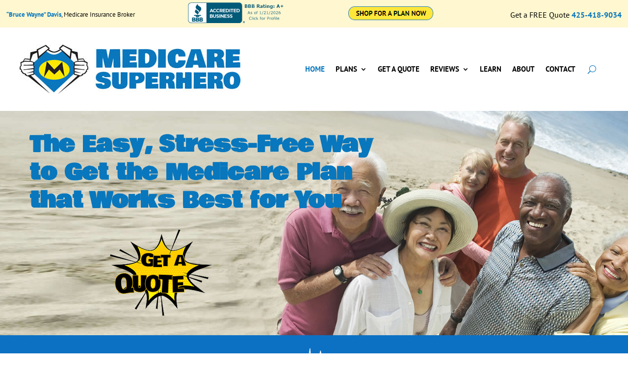

--- FILE ---
content_type: text/html; charset=UTF-8
request_url: https://www.medicaresuperhero.com/
body_size: 16618
content:
<!DOCTYPE html>
<html lang="en-US">
<head>
	<meta charset="UTF-8" />
<meta http-equiv="X-UA-Compatible" content="IE=edge">
	<link rel="pingback" href="https://www.medicaresuperhero.com/xmlrpc.php" />

	<script type="text/javascript">
		document.documentElement.className = 'js';
	</script>
	
	<link rel="preconnect" href="https://fonts.gstatic.com" crossorigin /><style id="et-builder-googlefonts-cached-inline">/* Original: https://fonts.googleapis.com/css?family=Bowlby+One:regular|PT+Sans:regular,italic,700,700italic&#038;subset=latin,latin-ext&#038;display=swap *//* User Agent: Mozilla/5.0 (Unknown; Linux x86_64) AppleWebKit/538.1 (KHTML, like Gecko) Safari/538.1 Daum/4.1 */@font-face {font-family: 'Bowlby One';font-style: normal;font-weight: 400;font-display: swap;src: url(https://fonts.gstatic.com/s/bowlbyone/v25/taiPGmVuC4y96PFeqp8sqomI-Q.ttf) format('truetype');}@font-face {font-family: 'PT Sans';font-style: italic;font-weight: 400;font-display: swap;src: url(https://fonts.gstatic.com/s/ptsans/v18/jizYRExUiTo99u79D0e0x8mN.ttf) format('truetype');}@font-face {font-family: 'PT Sans';font-style: italic;font-weight: 700;font-display: swap;src: url(https://fonts.gstatic.com/s/ptsans/v18/jizdRExUiTo99u79D0e8fOydLxUY.ttf) format('truetype');}@font-face {font-family: 'PT Sans';font-style: normal;font-weight: 400;font-display: swap;src: url(https://fonts.gstatic.com/s/ptsans/v18/jizaRExUiTo99u79D0KEwA.ttf) format('truetype');}@font-face {font-family: 'PT Sans';font-style: normal;font-weight: 700;font-display: swap;src: url(https://fonts.gstatic.com/s/ptsans/v18/jizfRExUiTo99u79B_mh0O6tKA.ttf) format('truetype');}/* User Agent: Mozilla/5.0 (Windows NT 6.1; WOW64; rv:27.0) Gecko/20100101 Firefox/27.0 */@font-face {font-family: 'Bowlby One';font-style: normal;font-weight: 400;font-display: swap;src: url(https://fonts.gstatic.com/l/font?kit=taiPGmVuC4y96PFeqp8sqomI-g&skey=1fef044be6189a97&v=v25) format('woff');}@font-face {font-family: 'PT Sans';font-style: italic;font-weight: 400;font-display: swap;src: url(https://fonts.gstatic.com/l/font?kit=jizYRExUiTo99u79D0e0x8mO&skey=cef7fd018888390e&v=v18) format('woff');}@font-face {font-family: 'PT Sans';font-style: italic;font-weight: 700;font-display: swap;src: url(https://fonts.gstatic.com/l/font?kit=jizdRExUiTo99u79D0e8fOydLxUb&skey=2b38b88a40bdc8ec&v=v18) format('woff');}@font-face {font-family: 'PT Sans';font-style: normal;font-weight: 400;font-display: swap;src: url(https://fonts.gstatic.com/l/font?kit=jizaRExUiTo99u79D0KEww&skey=fd0b32f0f3e6a1fc&v=v18) format('woff');}@font-face {font-family: 'PT Sans';font-style: normal;font-weight: 700;font-display: swap;src: url(https://fonts.gstatic.com/l/font?kit=jizfRExUiTo99u79B_mh0O6tKw&skey=a45e760d002c9b10&v=v18) format('woff');}/* User Agent: Mozilla/5.0 (Windows NT 6.3; rv:39.0) Gecko/20100101 Firefox/39.0 */@font-face {font-family: 'Bowlby One';font-style: normal;font-weight: 400;font-display: swap;src: url(https://fonts.gstatic.com/s/bowlbyone/v25/taiPGmVuC4y96PFeqp8sqomI_A.woff2) format('woff2');}@font-face {font-family: 'PT Sans';font-style: italic;font-weight: 400;font-display: swap;src: url(https://fonts.gstatic.com/s/ptsans/v18/jizYRExUiTo99u79D0e0x8mI.woff2) format('woff2');}@font-face {font-family: 'PT Sans';font-style: italic;font-weight: 700;font-display: swap;src: url(https://fonts.gstatic.com/s/ptsans/v18/jizdRExUiTo99u79D0e8fOydLxUd.woff2) format('woff2');}@font-face {font-family: 'PT Sans';font-style: normal;font-weight: 400;font-display: swap;src: url(https://fonts.gstatic.com/s/ptsans/v18/jizaRExUiTo99u79D0KExQ.woff2) format('woff2');}@font-face {font-family: 'PT Sans';font-style: normal;font-weight: 700;font-display: swap;src: url(https://fonts.gstatic.com/s/ptsans/v18/jizfRExUiTo99u79B_mh0O6tLQ.woff2) format('woff2');}</style><meta name='robots' content='index, follow, max-image-preview:large, max-snippet:-1, max-video-preview:-1' />
<script type="text/javascript">
			let jqueryParams=[],jQuery=function(r){return jqueryParams=[...jqueryParams,r],jQuery},$=function(r){return jqueryParams=[...jqueryParams,r],$};window.jQuery=jQuery,window.$=jQuery;let customHeadScripts=!1;jQuery.fn=jQuery.prototype={},$.fn=jQuery.prototype={},jQuery.noConflict=function(r){if(window.jQuery)return jQuery=window.jQuery,$=window.jQuery,customHeadScripts=!0,jQuery.noConflict},jQuery.ready=function(r){jqueryParams=[...jqueryParams,r]},$.ready=function(r){jqueryParams=[...jqueryParams,r]},jQuery.load=function(r){jqueryParams=[...jqueryParams,r]},$.load=function(r){jqueryParams=[...jqueryParams,r]},jQuery.fn.ready=function(r){jqueryParams=[...jqueryParams,r]},$.fn.ready=function(r){jqueryParams=[...jqueryParams,r]};</script>
	<!-- This site is optimized with the Yoast SEO plugin v26.8 - https://yoast.com/product/yoast-seo-wordpress/ -->
	<title>Medicare Superhero - Get a Medicare Insurance Plan That Fits Your Needs</title>
	<meta name="description" content="We love what we do – help people understand their Medicare insurance options and get a Medicare plan that suits their needs, desires, and lifestyle." />
	<link rel="canonical" href="https://www.medicaresuperhero.com/" />
	<meta property="og:locale" content="en_US" />
	<meta property="og:type" content="website" />
	<meta property="og:title" content="Medicare Superhero - Get a Medicare Insurance Plan That Fits Your Needs" />
	<meta property="og:description" content="We love what we do – help people understand their Medicare insurance options and get a Medicare plan that suits their needs, desires, and lifestyle." />
	<meta property="og:url" content="https://www.medicaresuperhero.com/" />
	<meta property="og:site_name" content="“Bruce Wayne” Davis - Medicare Insurance Broker" />
	<meta property="article:modified_time" content="2025-12-17T14:33:05+00:00" />
	<meta property="og:image" content="https://www.medicaresuperhero.com/wp-content/uploads/2020/12/enrollment-icon.jpg" />
	<meta name="twitter:card" content="summary_large_image" />
	<script type="application/ld+json" class="yoast-schema-graph">{"@context":"https://schema.org","@graph":[{"@type":"WebPage","@id":"https://www.medicaresuperhero.com/","url":"https://www.medicaresuperhero.com/","name":"Medicare Superhero - Get a Medicare Insurance Plan That Fits Your Needs","isPartOf":{"@id":"https://www.medicaresuperhero.com/#website"},"primaryImageOfPage":{"@id":"https://www.medicaresuperhero.com/#primaryimage"},"image":{"@id":"https://www.medicaresuperhero.com/#primaryimage"},"thumbnailUrl":"https://www.medicaresuperhero.com/wp-content/uploads/2020/12/enrollment-icon.jpg","datePublished":"2020-11-19T18:09:11+00:00","dateModified":"2025-12-17T14:33:05+00:00","description":"We love what we do – help people understand their Medicare insurance options and get a Medicare plan that suits their needs, desires, and lifestyle.","breadcrumb":{"@id":"https://www.medicaresuperhero.com/#breadcrumb"},"inLanguage":"en-US","potentialAction":[{"@type":"ReadAction","target":["https://www.medicaresuperhero.com/"]}]},{"@type":"ImageObject","inLanguage":"en-US","@id":"https://www.medicaresuperhero.com/#primaryimage","url":"https://www.medicaresuperhero.com/wp-content/uploads/2020/12/enrollment-icon.jpg","contentUrl":"https://www.medicaresuperhero.com/wp-content/uploads/2020/12/enrollment-icon.jpg","width":141,"height":139,"caption":"enrollment-icon"},{"@type":"BreadcrumbList","@id":"https://www.medicaresuperhero.com/#breadcrumb","itemListElement":[{"@type":"ListItem","position":1,"name":"Home"}]},{"@type":"WebSite","@id":"https://www.medicaresuperhero.com/#website","url":"https://www.medicaresuperhero.com/","name":"“Bruce Wayne” Davis - Medicare Insurance Broker","description":"Get the right company and Medicare plan for your needs","potentialAction":[{"@type":"SearchAction","target":{"@type":"EntryPoint","urlTemplate":"https://www.medicaresuperhero.com/?s={search_term_string}"},"query-input":{"@type":"PropertyValueSpecification","valueRequired":true,"valueName":"search_term_string"}}],"inLanguage":"en-US"}]}</script>
	<!-- / Yoast SEO plugin. -->


<link href='//hb.wpmucdn.com' rel='preconnect' />
<link rel="alternate" type="application/rss+xml" title="“Bruce Wayne” Davis - Medicare Insurance Broker &raquo; Feed" href="https://www.medicaresuperhero.com/feed/" />
<link rel="alternate" type="application/rss+xml" title="“Bruce Wayne” Davis - Medicare Insurance Broker &raquo; Comments Feed" href="https://www.medicaresuperhero.com/comments/feed/" />
<link rel="alternate" title="oEmbed (JSON)" type="application/json+oembed" href="https://www.medicaresuperhero.com/wp-json/oembed/1.0/embed?url=https%3A%2F%2Fwww.medicaresuperhero.com%2F" />
<link rel="alternate" title="oEmbed (XML)" type="text/xml+oembed" href="https://www.medicaresuperhero.com/wp-json/oembed/1.0/embed?url=https%3A%2F%2Fwww.medicaresuperhero.com%2F&#038;format=xml" />
<meta content="Divi Child v.1.0.0" name="generator"/><link rel='stylesheet' id='wp-components-css' href='https://www.medicaresuperhero.com/wp-includes/css/dist/components/style.min.css?ver=4f46e52a6da6a8d2105ad66abd001046' type='text/css' media='all' />
<link rel='stylesheet' id='wp-preferences-css' href='https://www.medicaresuperhero.com/wp-includes/css/dist/preferences/style.min.css?ver=4f46e52a6da6a8d2105ad66abd001046' type='text/css' media='all' />
<link rel='stylesheet' id='wp-block-editor-css' href='https://www.medicaresuperhero.com/wp-includes/css/dist/block-editor/style.min.css?ver=4f46e52a6da6a8d2105ad66abd001046' type='text/css' media='all' />
<link rel='stylesheet' id='popup-maker-block-library-style-css' href='https://www.medicaresuperhero.com/wp-content/plugins/popup-maker/dist/packages/block-library-style.css?ver=dbea705cfafe089d65f1' type='text/css' media='all' />
<link rel='stylesheet' id='wpa-css-css' href='https://www.medicaresuperhero.com/wp-content/plugins/honeypot/includes/css/wpa.css?ver=2.3.04' type='text/css' media='all' />
<link rel='stylesheet' id='divi-style-parent-css' href='https://www.medicaresuperhero.com/wp-content/themes/Divi/style-static.min.css?ver=4.27.5' type='text/css' media='all' />
<link rel='stylesheet' id='divi-style-pum-css' href='https://www.medicaresuperhero.com/wp-content/themes/divi-child/style.css?ver=4.27.5' type='text/css' media='all' />
<link rel="stylesheet" type="text/css" href="https://www.medicaresuperhero.com/wp-content/plugins/smart-slider-3/Public/SmartSlider3/Application/Frontend/Assets/dist/smartslider.min.css?ver=c397fa89" media="all">
<link rel="stylesheet" type="text/css" href="https://fonts.googleapis.com/css?display=swap&amp;family=Playfair+Display%3A300%2C400" media="all">
<style data-related="n2-ss-2">div#n2-ss-2 .n2-ss-slider-1{display:grid;position:relative;}div#n2-ss-2 .n2-ss-slider-2{display:grid;position:relative;overflow:hidden;padding:0px 0px 0px 0px;border:0px solid RGBA(62,62,62,1);border-radius:0px;background-clip:padding-box;background-repeat:repeat;background-position:50% 50%;background-size:cover;background-attachment:scroll;z-index:1;}div#n2-ss-2:not(.n2-ss-loaded) .n2-ss-slider-2{background-image:none !important;}div#n2-ss-2 .n2-ss-slider-3{display:grid;grid-template-areas:'cover';position:relative;overflow:hidden;z-index:10;}div#n2-ss-2 .n2-ss-slider-3 > *{grid-area:cover;}div#n2-ss-2 .n2-ss-slide-backgrounds,div#n2-ss-2 .n2-ss-slider-3 > .n2-ss-divider{position:relative;}div#n2-ss-2 .n2-ss-slide-backgrounds{z-index:10;}div#n2-ss-2 .n2-ss-slide-backgrounds > *{overflow:hidden;}div#n2-ss-2 .n2-ss-slide-background{transform:translateX(-100000px);}div#n2-ss-2 .n2-ss-slider-4{place-self:center;position:relative;width:100%;height:100%;z-index:20;display:grid;grid-template-areas:'slide';}div#n2-ss-2 .n2-ss-slider-4 > *{grid-area:slide;}div#n2-ss-2.n2-ss-full-page--constrain-ratio .n2-ss-slider-4{height:auto;}div#n2-ss-2 .n2-ss-slide{display:grid;place-items:center;grid-auto-columns:100%;position:relative;z-index:20;-webkit-backface-visibility:hidden;transform:translateX(-100000px);}div#n2-ss-2 .n2-ss-slide{perspective:1500px;}div#n2-ss-2 .n2-ss-slide-active{z-index:21;}.n2-ss-background-animation{position:absolute;top:0;left:0;width:100%;height:100%;z-index:3;}div#n2-ss-2 .n2-font-64ed16f8724b62f3cf18287d3dbc1cd1-hover{font-family: 'Playfair Display';color: #0877bd;font-size:275%;text-shadow: none;line-height: 1.3;font-weight: normal;font-style: normal;text-decoration: none;text-align: left;letter-spacing: normal;word-spacing: normal;text-transform: none;font-weight: 700;}div#n2-ss-2 .n2-style-f8293b450b12ef15d5c4ff97a617a3e3-heading{background: RGBA(255,255,255,0);opacity:1;padding:0px 0px 0px 0px ;box-shadow: none;border: 0px solid RGBA(0,0,0,1);border-radius:0px;}div#n2-ss-2 .n2-ss-slide-limiter{max-width:1920px;}div#n2-ss-2 .n-uc-vguRGhzQp1x5{padding:0px 0px 0px 0px}div#n2-ss-2 .n-uc-187d8f1049b03-inner{padding:40px 60px 40px 60px;justify-content:center}div#n2-ss-2 .n-uc-W7KKl4hXE5Qs{--margin-bottom:30px;max-width:1500px;align-self:center;}div#n2-ss-2 .n-uc-XSUcwXBr6kc2{--margin-left:150px;max-width:235px;align-self:var(--ss-fs);}@media (min-width: 1200px){div#n2-ss-2 [data-hide-desktopportrait="1"]{display: none !important;}}@media (orientation: landscape) and (max-width: 1199px) and (min-width: 901px),(orientation: portrait) and (max-width: 1199px) and (min-width: 701px){div#n2-ss-2 .n-uc-W7KKl4hXE5Qs{--ssfont-scale:0.8}div#n2-ss-2 .n-uc-XSUcwXBr6kc2{--margin-left:0px}div#n2-ss-2 [data-hide-tabletportrait="1"]{display: none !important;}}@media (orientation: landscape) and (max-width: 900px),(orientation: portrait) and (max-width: 700px){div#n2-ss-2 .n-uc-187d8f1049b03-inner{padding:40px 25px 40px 25px}div#n2-ss-2 .n-uc-W7KKl4hXE5Qs{--margin-bottom:10px;--ssfont-scale:0.6}div#n2-ss-2 .n-uc-XSUcwXBr6kc2{--margin-left:0px}div#n2-ss-2 [data-hide-mobileportrait="1"]{display: none !important;}}</style>
<script>(function(){this._N2=this._N2||{_r:[],_d:[],r:function(){this._r.push(arguments)},d:function(){this._d.push(arguments)}}}).call(window);</script><script src="https://www.medicaresuperhero.com/wp-content/plugins/smart-slider-3/Public/SmartSlider3/Application/Frontend/Assets/dist/n2.min.js?ver=c397fa89" defer async></script>
<script src="https://www.medicaresuperhero.com/wp-content/plugins/smart-slider-3/Public/SmartSlider3/Application/Frontend/Assets/dist/smartslider-frontend.min.js?ver=c397fa89" defer async></script>
<script src="https://www.medicaresuperhero.com/wp-content/plugins/smart-slider-3/Public/SmartSlider3/Slider/SliderType/Simple/Assets/dist/ss-simple.min.js?ver=c397fa89" defer async></script>
<script>_N2.r('documentReady',function(){_N2.r(["documentReady","smartslider-frontend","ss-simple"],function(){new _N2.SmartSliderSimple('n2-ss-2',{"admin":false,"background.video.mobile":1,"loadingTime":2000,"alias":{"id":0,"smoothScroll":0,"slideSwitch":0,"scroll":1},"align":"normal","isDelayed":0,"responsive":{"mediaQueries":{"all":false,"desktopportrait":["(min-width: 1200px)"],"tabletportrait":["(orientation: landscape) and (max-width: 1199px) and (min-width: 901px)","(orientation: portrait) and (max-width: 1199px) and (min-width: 701px)"],"mobileportrait":["(orientation: landscape) and (max-width: 900px)","(orientation: portrait) and (max-width: 700px)"]},"base":{"slideOuterWidth":1920,"slideOuterHeight":563,"sliderWidth":1920,"sliderHeight":563,"slideWidth":1920,"slideHeight":563},"hideOn":{"desktopLandscape":false,"desktopPortrait":false,"tabletLandscape":false,"tabletPortrait":false,"mobileLandscape":false,"mobilePortrait":false},"onResizeEnabled":true,"type":"fullwidth","sliderHeightBasedOn":"real","focusUser":1,"focusEdge":"auto","breakpoints":[{"device":"tabletPortrait","type":"max-screen-width","portraitWidth":1199,"landscapeWidth":1199},{"device":"mobilePortrait","type":"max-screen-width","portraitWidth":700,"landscapeWidth":900}],"enabledDevices":{"desktopLandscape":0,"desktopPortrait":1,"tabletLandscape":0,"tabletPortrait":1,"mobileLandscape":0,"mobilePortrait":1},"sizes":{"desktopPortrait":{"width":1920,"height":563,"max":3000,"min":1200},"tabletPortrait":{"width":701,"height":205,"customHeight":false,"max":1199,"min":701},"mobilePortrait":{"width":320,"height":93,"customHeight":false,"max":900,"min":320}},"overflowHiddenPage":0,"focus":{"offsetTop":"#wpadminbar","offsetBottom":""}},"controls":{"mousewheel":0,"touch":0,"keyboard":1,"blockCarouselInteraction":1},"playWhenVisible":1,"playWhenVisibleAt":0.5,"lazyLoad":0,"lazyLoadNeighbor":0,"blockrightclick":0,"maintainSession":0,"autoplay":{"enabled":0,"start":1,"duration":8000,"autoplayLoop":1,"allowReStart":0,"reverse":0,"pause":{"click":1,"mouse":"0","mediaStarted":1},"resume":{"click":0,"mouse":"0","mediaEnded":1,"slidechanged":0},"interval":1,"intervalModifier":"loop","intervalSlide":"current"},"perspective":1500,"layerMode":{"playOnce":0,"playFirstLayer":1,"mode":"skippable","inAnimation":"mainInEnd"},"bgAnimations":0,"mainanimation":{"type":"horizontal","duration":800,"delay":0,"ease":"easeOutQuad","shiftedBackgroundAnimation":0},"carousel":1,"initCallbacks":function(){}})})});</script><link rel="https://api.w.org/" href="https://www.medicaresuperhero.com/wp-json/" /><link rel="alternate" title="JSON" type="application/json" href="https://www.medicaresuperhero.com/wp-json/wp/v2/pages/28" /><link rel="EditURI" type="application/rsd+xml" title="RSD" href="https://www.medicaresuperhero.com/xmlrpc.php?rsd" />

<link rel='shortlink' href='https://www.medicaresuperhero.com/' />
<meta name="viewport" content="width=device-width, initial-scale=1.0, maximum-scale=1.0, user-scalable=0" /><link rel="icon" href="https://www.medicaresuperhero.com/wp-content/uploads/2020/05/cropped-medicare-superhero-favicon-32x32.jpg" sizes="32x32" />
<link rel="icon" href="https://www.medicaresuperhero.com/wp-content/uploads/2020/05/cropped-medicare-superhero-favicon-192x192.jpg" sizes="192x192" />
<link rel="apple-touch-icon" href="https://www.medicaresuperhero.com/wp-content/uploads/2020/05/cropped-medicare-superhero-favicon-180x180.jpg" />
<meta name="msapplication-TileImage" content="https://www.medicaresuperhero.com/wp-content/uploads/2020/05/cropped-medicare-superhero-favicon-270x270.jpg" />
<link rel="stylesheet" id="et-core-unified-tb-21-tb-106-28-cached-inline-styles" href="https://www.medicaresuperhero.com/wp-content/et-cache/28/et-core-unified-tb-21-tb-106-28.min.css?ver=1765981996" /><link rel="stylesheet" id="et-core-unified-28-cached-inline-styles" href="https://www.medicaresuperhero.com/wp-content/et-cache/28/et-core-unified-28.min.css?ver=1765981996" /><link rel="stylesheet" id="et-core-unified-tb-21-tb-106-deferred-28-cached-inline-styles" href="https://www.medicaresuperhero.com/wp-content/et-cache/28/et-core-unified-tb-21-tb-106-deferred-28.min.css?ver=1765981996" /><style id='global-styles-inline-css' type='text/css'>
:root{--wp--preset--aspect-ratio--square: 1;--wp--preset--aspect-ratio--4-3: 4/3;--wp--preset--aspect-ratio--3-4: 3/4;--wp--preset--aspect-ratio--3-2: 3/2;--wp--preset--aspect-ratio--2-3: 2/3;--wp--preset--aspect-ratio--16-9: 16/9;--wp--preset--aspect-ratio--9-16: 9/16;--wp--preset--color--black: #000000;--wp--preset--color--cyan-bluish-gray: #abb8c3;--wp--preset--color--white: #ffffff;--wp--preset--color--pale-pink: #f78da7;--wp--preset--color--vivid-red: #cf2e2e;--wp--preset--color--luminous-vivid-orange: #ff6900;--wp--preset--color--luminous-vivid-amber: #fcb900;--wp--preset--color--light-green-cyan: #7bdcb5;--wp--preset--color--vivid-green-cyan: #00d084;--wp--preset--color--pale-cyan-blue: #8ed1fc;--wp--preset--color--vivid-cyan-blue: #0693e3;--wp--preset--color--vivid-purple: #9b51e0;--wp--preset--gradient--vivid-cyan-blue-to-vivid-purple: linear-gradient(135deg,rgb(6,147,227) 0%,rgb(155,81,224) 100%);--wp--preset--gradient--light-green-cyan-to-vivid-green-cyan: linear-gradient(135deg,rgb(122,220,180) 0%,rgb(0,208,130) 100%);--wp--preset--gradient--luminous-vivid-amber-to-luminous-vivid-orange: linear-gradient(135deg,rgb(252,185,0) 0%,rgb(255,105,0) 100%);--wp--preset--gradient--luminous-vivid-orange-to-vivid-red: linear-gradient(135deg,rgb(255,105,0) 0%,rgb(207,46,46) 100%);--wp--preset--gradient--very-light-gray-to-cyan-bluish-gray: linear-gradient(135deg,rgb(238,238,238) 0%,rgb(169,184,195) 100%);--wp--preset--gradient--cool-to-warm-spectrum: linear-gradient(135deg,rgb(74,234,220) 0%,rgb(151,120,209) 20%,rgb(207,42,186) 40%,rgb(238,44,130) 60%,rgb(251,105,98) 80%,rgb(254,248,76) 100%);--wp--preset--gradient--blush-light-purple: linear-gradient(135deg,rgb(255,206,236) 0%,rgb(152,150,240) 100%);--wp--preset--gradient--blush-bordeaux: linear-gradient(135deg,rgb(254,205,165) 0%,rgb(254,45,45) 50%,rgb(107,0,62) 100%);--wp--preset--gradient--luminous-dusk: linear-gradient(135deg,rgb(255,203,112) 0%,rgb(199,81,192) 50%,rgb(65,88,208) 100%);--wp--preset--gradient--pale-ocean: linear-gradient(135deg,rgb(255,245,203) 0%,rgb(182,227,212) 50%,rgb(51,167,181) 100%);--wp--preset--gradient--electric-grass: linear-gradient(135deg,rgb(202,248,128) 0%,rgb(113,206,126) 100%);--wp--preset--gradient--midnight: linear-gradient(135deg,rgb(2,3,129) 0%,rgb(40,116,252) 100%);--wp--preset--font-size--small: 13px;--wp--preset--font-size--medium: 20px;--wp--preset--font-size--large: 36px;--wp--preset--font-size--x-large: 42px;--wp--preset--spacing--20: 0.44rem;--wp--preset--spacing--30: 0.67rem;--wp--preset--spacing--40: 1rem;--wp--preset--spacing--50: 1.5rem;--wp--preset--spacing--60: 2.25rem;--wp--preset--spacing--70: 3.38rem;--wp--preset--spacing--80: 5.06rem;--wp--preset--shadow--natural: 6px 6px 9px rgba(0, 0, 0, 0.2);--wp--preset--shadow--deep: 12px 12px 50px rgba(0, 0, 0, 0.4);--wp--preset--shadow--sharp: 6px 6px 0px rgba(0, 0, 0, 0.2);--wp--preset--shadow--outlined: 6px 6px 0px -3px rgb(255, 255, 255), 6px 6px rgb(0, 0, 0);--wp--preset--shadow--crisp: 6px 6px 0px rgb(0, 0, 0);}:root { --wp--style--global--content-size: 823px;--wp--style--global--wide-size: 1080px; }:where(body) { margin: 0; }.wp-site-blocks > .alignleft { float: left; margin-right: 2em; }.wp-site-blocks > .alignright { float: right; margin-left: 2em; }.wp-site-blocks > .aligncenter { justify-content: center; margin-left: auto; margin-right: auto; }:where(.is-layout-flex){gap: 0.5em;}:where(.is-layout-grid){gap: 0.5em;}.is-layout-flow > .alignleft{float: left;margin-inline-start: 0;margin-inline-end: 2em;}.is-layout-flow > .alignright{float: right;margin-inline-start: 2em;margin-inline-end: 0;}.is-layout-flow > .aligncenter{margin-left: auto !important;margin-right: auto !important;}.is-layout-constrained > .alignleft{float: left;margin-inline-start: 0;margin-inline-end: 2em;}.is-layout-constrained > .alignright{float: right;margin-inline-start: 2em;margin-inline-end: 0;}.is-layout-constrained > .aligncenter{margin-left: auto !important;margin-right: auto !important;}.is-layout-constrained > :where(:not(.alignleft):not(.alignright):not(.alignfull)){max-width: var(--wp--style--global--content-size);margin-left: auto !important;margin-right: auto !important;}.is-layout-constrained > .alignwide{max-width: var(--wp--style--global--wide-size);}body .is-layout-flex{display: flex;}.is-layout-flex{flex-wrap: wrap;align-items: center;}.is-layout-flex > :is(*, div){margin: 0;}body .is-layout-grid{display: grid;}.is-layout-grid > :is(*, div){margin: 0;}body{padding-top: 0px;padding-right: 0px;padding-bottom: 0px;padding-left: 0px;}:root :where(.wp-element-button, .wp-block-button__link){background-color: #32373c;border-width: 0;color: #fff;font-family: inherit;font-size: inherit;font-style: inherit;font-weight: inherit;letter-spacing: inherit;line-height: inherit;padding-top: calc(0.667em + 2px);padding-right: calc(1.333em + 2px);padding-bottom: calc(0.667em + 2px);padding-left: calc(1.333em + 2px);text-decoration: none;text-transform: inherit;}.has-black-color{color: var(--wp--preset--color--black) !important;}.has-cyan-bluish-gray-color{color: var(--wp--preset--color--cyan-bluish-gray) !important;}.has-white-color{color: var(--wp--preset--color--white) !important;}.has-pale-pink-color{color: var(--wp--preset--color--pale-pink) !important;}.has-vivid-red-color{color: var(--wp--preset--color--vivid-red) !important;}.has-luminous-vivid-orange-color{color: var(--wp--preset--color--luminous-vivid-orange) !important;}.has-luminous-vivid-amber-color{color: var(--wp--preset--color--luminous-vivid-amber) !important;}.has-light-green-cyan-color{color: var(--wp--preset--color--light-green-cyan) !important;}.has-vivid-green-cyan-color{color: var(--wp--preset--color--vivid-green-cyan) !important;}.has-pale-cyan-blue-color{color: var(--wp--preset--color--pale-cyan-blue) !important;}.has-vivid-cyan-blue-color{color: var(--wp--preset--color--vivid-cyan-blue) !important;}.has-vivid-purple-color{color: var(--wp--preset--color--vivid-purple) !important;}.has-black-background-color{background-color: var(--wp--preset--color--black) !important;}.has-cyan-bluish-gray-background-color{background-color: var(--wp--preset--color--cyan-bluish-gray) !important;}.has-white-background-color{background-color: var(--wp--preset--color--white) !important;}.has-pale-pink-background-color{background-color: var(--wp--preset--color--pale-pink) !important;}.has-vivid-red-background-color{background-color: var(--wp--preset--color--vivid-red) !important;}.has-luminous-vivid-orange-background-color{background-color: var(--wp--preset--color--luminous-vivid-orange) !important;}.has-luminous-vivid-amber-background-color{background-color: var(--wp--preset--color--luminous-vivid-amber) !important;}.has-light-green-cyan-background-color{background-color: var(--wp--preset--color--light-green-cyan) !important;}.has-vivid-green-cyan-background-color{background-color: var(--wp--preset--color--vivid-green-cyan) !important;}.has-pale-cyan-blue-background-color{background-color: var(--wp--preset--color--pale-cyan-blue) !important;}.has-vivid-cyan-blue-background-color{background-color: var(--wp--preset--color--vivid-cyan-blue) !important;}.has-vivid-purple-background-color{background-color: var(--wp--preset--color--vivid-purple) !important;}.has-black-border-color{border-color: var(--wp--preset--color--black) !important;}.has-cyan-bluish-gray-border-color{border-color: var(--wp--preset--color--cyan-bluish-gray) !important;}.has-white-border-color{border-color: var(--wp--preset--color--white) !important;}.has-pale-pink-border-color{border-color: var(--wp--preset--color--pale-pink) !important;}.has-vivid-red-border-color{border-color: var(--wp--preset--color--vivid-red) !important;}.has-luminous-vivid-orange-border-color{border-color: var(--wp--preset--color--luminous-vivid-orange) !important;}.has-luminous-vivid-amber-border-color{border-color: var(--wp--preset--color--luminous-vivid-amber) !important;}.has-light-green-cyan-border-color{border-color: var(--wp--preset--color--light-green-cyan) !important;}.has-vivid-green-cyan-border-color{border-color: var(--wp--preset--color--vivid-green-cyan) !important;}.has-pale-cyan-blue-border-color{border-color: var(--wp--preset--color--pale-cyan-blue) !important;}.has-vivid-cyan-blue-border-color{border-color: var(--wp--preset--color--vivid-cyan-blue) !important;}.has-vivid-purple-border-color{border-color: var(--wp--preset--color--vivid-purple) !important;}.has-vivid-cyan-blue-to-vivid-purple-gradient-background{background: var(--wp--preset--gradient--vivid-cyan-blue-to-vivid-purple) !important;}.has-light-green-cyan-to-vivid-green-cyan-gradient-background{background: var(--wp--preset--gradient--light-green-cyan-to-vivid-green-cyan) !important;}.has-luminous-vivid-amber-to-luminous-vivid-orange-gradient-background{background: var(--wp--preset--gradient--luminous-vivid-amber-to-luminous-vivid-orange) !important;}.has-luminous-vivid-orange-to-vivid-red-gradient-background{background: var(--wp--preset--gradient--luminous-vivid-orange-to-vivid-red) !important;}.has-very-light-gray-to-cyan-bluish-gray-gradient-background{background: var(--wp--preset--gradient--very-light-gray-to-cyan-bluish-gray) !important;}.has-cool-to-warm-spectrum-gradient-background{background: var(--wp--preset--gradient--cool-to-warm-spectrum) !important;}.has-blush-light-purple-gradient-background{background: var(--wp--preset--gradient--blush-light-purple) !important;}.has-blush-bordeaux-gradient-background{background: var(--wp--preset--gradient--blush-bordeaux) !important;}.has-luminous-dusk-gradient-background{background: var(--wp--preset--gradient--luminous-dusk) !important;}.has-pale-ocean-gradient-background{background: var(--wp--preset--gradient--pale-ocean) !important;}.has-electric-grass-gradient-background{background: var(--wp--preset--gradient--electric-grass) !important;}.has-midnight-gradient-background{background: var(--wp--preset--gradient--midnight) !important;}.has-small-font-size{font-size: var(--wp--preset--font-size--small) !important;}.has-medium-font-size{font-size: var(--wp--preset--font-size--medium) !important;}.has-large-font-size{font-size: var(--wp--preset--font-size--large) !important;}.has-x-large-font-size{font-size: var(--wp--preset--font-size--x-large) !important;}
/*# sourceURL=global-styles-inline-css */
</style>
<link rel='stylesheet' id='mediaelement-css' href='https://www.medicaresuperhero.com/wp-includes/js/mediaelement/mediaelementplayer-legacy.min.css?ver=4.2.17' type='text/css' media='all' />
<link rel='stylesheet' id='wp-mediaelement-css' href='https://www.medicaresuperhero.com/wp-includes/js/mediaelement/wp-mediaelement.min.css?ver=4f46e52a6da6a8d2105ad66abd001046' type='text/css' media='all' />
</head>
<body class="home wp-singular page-template-default page page-id-28 wp-theme-Divi wp-child-theme-divi-child et-tb-has-template et-tb-has-header et-tb-has-footer et_pb_button_helper_class et_cover_background et_pb_gutter osx et_pb_gutters2 et_pb_pagebuilder_layout et_no_sidebar et_divi_theme et-db">
	<div id="page-container">
<div id="et-boc" class="et-boc">
			
		<header class="et-l et-l--header">
			<div class="et_builder_inner_content et_pb_gutters3">
		<div class="et_pb_section et_pb_section_0_tb_header et_pb_with_background et_section_regular" >
				
				
				
				
				
				
				<div class="et_pb_row et_pb_row_0_tb_header et_pb_gutters1">
				<div class="et_pb_column et_pb_column_1_4 et_pb_column_0_tb_header  et_pb_css_mix_blend_mode_passthrough">
				
				
				
				
				<div class="et_pb_module et_pb_text et_pb_text_0_tb_header  et_pb_text_align_left et_pb_text_align_center-tablet et_pb_bg_layout_light">
				
				
				
				
				<div class="et_pb_text_inner"><p><a href="https://www.medicaresuperhero.com/about"><strong>&#8220;Bruce Wayne&#8221; Davis</strong></a>, Medicare Insurance Broker</p></div>
			</div>
			</div><div class="et_pb_column et_pb_column_1_4 et_pb_column_1_tb_header  et_pb_css_mix_blend_mode_passthrough">
				
				
				
				
				<div class="et_pb_module et_pb_code et_pb_code_0_tb_header  et_pb_text_align_center">
				
				
				
				
				<div class="et_pb_code_inner"><a href="https://www.bbb.org/us/sc/summerville/profile/insurance-agency/medicare-superhero-0663-34351461/#sealclick" target="_blank" rel="nofollow"><img decoding="async" src="https://seal-columbia.bbb.org/seals/blue-seal-200-42-bbb-34351461.png" style="border: 0;" alt="Medicare Superhero BBB Business Review" /></a></div>
			</div>
			</div><div class="et_pb_column et_pb_column_1_4 et_pb_column_2_tb_header  et_pb_css_mix_blend_mode_passthrough">
				
				
				
				
				<div class="et_pb_module et_pb_image et_pb_image_0_tb_header et_pb_image_sticky">
				
				
				
				
				<a href="https://my.destinationrx.com/hub/s/SPTVY7R4A" target="_blank"><span class="et_pb_image_wrap "><img decoding="async" width="173" height="28" src="https://www.medicaresuperhero.com/wp-content/uploads/2022/03/shop-for-a-plan-button.png" alt="" title="shop-for-a-plan-button" class="wp-image-1624" /></span></a>
			</div>
			</div><div class="et_pb_column et_pb_column_1_4 et_pb_column_3_tb_header  et_pb_css_mix_blend_mode_passthrough et-last-child">
				
				
				
				
				<div class="et_pb_module et_pb_text et_pb_text_1_tb_header  et_pb_text_align_right et_pb_text_align_center-tablet et_pb_bg_layout_light">
				
				
				
				
				<div class="et_pb_text_inner"><p>Get a FREE Quote <strong><a href="tel:%20425-418-9034">425-418-9034</a></strong></p></div>
			</div>
			</div>
				
				
				
				
			</div>
				
				
			</div><div class="et_pb_section et_pb_section_1_tb_header et_pb_with_background et_section_regular" >
				
				
				
				
				
				
				<div class="et_pb_row et_pb_row_1_tb_header et_pb_gutters1">
				<div class="et_pb_column et_pb_column_4_4 et_pb_column_4_tb_header  et_pb_css_mix_blend_mode_passthrough et-last-child">
				
				
				
				
				<div class="et_pb_module et_pb_text et_pb_text_2_tb_header  et_pb_text_align_center et_pb_bg_layout_light">
				
				
				
				
				<div class="et_pb_text_inner"><p><a href="https://www.medicaresuperhero.com/about"><strong>&#8220;Bruce Wayne&#8221; Davis</strong></a>, Medicare Insurance Broker</p></div>
			</div><div class="et_pb_module et_pb_code et_pb_code_1_tb_header  et_pb_text_align_center">
				
				
				
				
				<div class="et_pb_code_inner"><a href="https://www.bbb.org/us/sc/summerville/profile/insurance-agency/medicare-superhero-0663-34351461/#sealclick" target="_blank" rel="nofollow"><img decoding="async" src="https://seal-columbia.bbb.org/seals/blue-seal-200-42-bbb-34351461.png" style="border: 0;" alt="Medicare Superhero BBB Business Review" /></a></div>
			</div><div class="et_pb_module et_pb_image et_pb_image_1_tb_header et_pb_image_sticky">
				
				
				
				
				<a href="https://my.destinationrx.com/hub/s/SPTVY7R4A" target="_blank"><span class="et_pb_image_wrap "><img decoding="async" width="173" height="28" src="https://www.medicaresuperhero.com/wp-content/uploads/2022/03/shop-for-a-plan-button.png" alt="" title="shop-for-a-plan-button" class="wp-image-1624" /></span></a>
			</div><div class="et_pb_module et_pb_text et_pb_text_3_tb_header  et_pb_text_align_center et_pb_bg_layout_light">
				
				
				
				
				<div class="et_pb_text_inner"><p>Get a FREE Quote <strong><a href="tel:%20425-418-9034">(425) 418-9034</a></strong></p></div>
			</div>
			</div>
				
				
				
				
			</div>
				
				
			</div><div class="et_pb_section et_pb_section_2_tb_header et_pb_fullwidth_section et_section_regular et_pb_section--with-menu" >
				
				
				
				
				
				
				<div class="et_pb_module et_pb_fullwidth_menu et_pb_fullwidth_menu_0_tb_header et_pb_bg_layout_light  et_pb_text_align_right et_dropdown_animation_fade et_pb_fullwidth_menu_fullwidth et_pb_fullwidth_menu--with-logo et_pb_fullwidth_menu--style-left_aligned">
					
					
					
					
					<div class="et_pb_row clearfix">
						<div class="et_pb_menu__logo-wrap">
			  <div class="et_pb_menu__logo">
				<a href="https://www.medicaresuperhero.com" ><img decoding="async" width="450" height="100" src="https://www.medicaresuperhero.com/wp-content/uploads/2020/05/medicare-superhero-logo.jpg" alt="Medicare Superhero - logo" srcset="https://www.medicaresuperhero.com/wp-content/uploads/2020/05/medicare-superhero-logo.jpg 450w, https://www.medicaresuperhero.com/wp-content/uploads/2020/05/medicare-superhero-logo-300x67.jpg 300w" sizes="(max-width: 450px) 100vw, 450px" class="wp-image-13" data-et-multi-view="{&quot;schema&quot;:{&quot;attrs&quot;:{&quot;desktop&quot;:{&quot;src&quot;:&quot;https:\/\/www.medicaresuperhero.com\/wp-content\/uploads\/2020\/05\/medicare-superhero-logo.jpg&quot;,&quot;alt&quot;:&quot;Medicare Superhero - logo&quot;,&quot;class&quot;:&quot;wp-image-13&quot;,&quot;srcset&quot;:&quot;https:\/\/www.medicaresuperhero.com\/wp-content\/uploads\/2020\/05\/medicare-superhero-logo.jpg 450w, https:\/\/www.medicaresuperhero.com\/wp-content\/uploads\/2020\/05\/medicare-superhero-logo-300x67.jpg 300w&quot;,&quot;sizes&quot;:&quot;(max-width: 450px) 100vw, 450px&quot;},&quot;tablet&quot;:{&quot;src&quot;:&quot;https:\/\/www.medicaresuperhero.com\/wp-content\/uploads\/2020\/11\/medicare-superhero-logo-f.gif&quot;},&quot;phone&quot;:{&quot;src&quot;:&quot;https:\/\/www.medicaresuperhero.com\/wp-content\/uploads\/2020\/11\/medicare-superhero-logo-m.jpg&quot;}}},&quot;slug&quot;:&quot;et_pb_fullwidth_menu&quot;,&quot;hover_selector&quot;:&quot;.et_pb_fullwidth_menu_0_tb_header .et_pb_menu__logo-wrap .et_pb_menu__logo img&quot;}" /></a>
			  </div>
			</div>
						<div class="et_pb_menu__wrap">
							<div class="et_pb_menu__menu">
								<nav class="et-menu-nav fullwidth-menu-nav"><ul id="menu-topnav" class="et-menu fullwidth-menu nav"><li class="et_pb_menu_page_id-home menu-item menu-item-type-post_type menu-item-object-page menu-item-home current-menu-item page_item page-item-28 current_page_item menu-item-67"><a href="https://www.medicaresuperhero.com/" aria-current="page">Home</a></li>
<li class="et_pb_menu_page_id-32 menu-item menu-item-type-post_type menu-item-object-page menu-item-has-children menu-item-66"><a href="https://www.medicaresuperhero.com/medicare-plans/">Plans</a>
<ul class="sub-menu">
	<li class="desktop-menu-item et_pb_menu_page_id-32 menu-item menu-item-type-post_type menu-item-object-page menu-item-375"><a href="https://www.medicaresuperhero.com/medicare-plans/">All Plans</a></li>
	<li class="desktop-menu-item et_pb_menu_page_id-441 menu-item menu-item-type-post_type menu-item-object-page menu-item-446"><a href="https://www.medicaresuperhero.com/medicare-advantage-plans/">Advantage Plans (Part C)</a></li>
	<li class="desktop-menu-item et_pb_menu_page_id-414 menu-item menu-item-type-post_type menu-item-object-page menu-item-428"><a href="https://www.medicaresuperhero.com/medicare-supplement-plans/">Supplement Plans (Medigap)</a></li>
	<li class="desktop-menu-item et_pb_menu_page_id-706 menu-item menu-item-type-post_type menu-item-object-page menu-item-727"><a href="https://www.medicaresuperhero.com/medicare-prescription-drug-plans/">Prescription Drug Plans</a></li>
	<li class="desktop-menu-item et_pb_menu_page_id-732 menu-item menu-item-type-post_type menu-item-object-page menu-item-741"><a href="https://www.medicaresuperhero.com/medicare-dual-special-needs-plans/">Dual Special Needs Plans (DSNP)</a></li>
	<li class="desktop-menu-item et_pb_menu_page_id-1569 menu-item menu-item-type-post_type menu-item-object-page menu-item-1585"><a href="https://www.medicaresuperhero.com/dental-vision-insurance/">Dental &#038; Vision Plans</a></li>
	<li class="desktop-menu-item et_pb_menu_page_id-403 menu-item menu-item-type-post_type menu-item-object-page menu-item-410"><a href="https://www.medicaresuperhero.com/final-expense-plans/">Final Expense Plans</a></li>
	<li class="desktop-menu-item et_pb_menu_page_id-492 menu-item menu-item-type-post_type menu-item-object-page menu-item-499"><a href="https://www.medicaresuperhero.com/hospital-indemnity-plans/">Hospital Indemnity Plans</a></li>
	<li class="desktop-menu-item et_pb_menu_page_id-742 menu-item menu-item-type-post_type menu-item-object-page menu-item-746"><a href="https://www.medicaresuperhero.com/get-a-medicare-plan-review/">Get a Plan Review</a></li>
</ul>
</li>
<li class="et_pb_menu_page_id-36 menu-item menu-item-type-post_type menu-item-object-page menu-item-65"><a href="https://www.medicaresuperhero.com/get-a-medicare-insurance-quote/">Get a Quote</a></li>
<li class="et_pb_menu_page_id-47 menu-item menu-item-type-post_type menu-item-object-page menu-item-has-children menu-item-63"><a href="https://www.medicaresuperhero.com/reviews/">Reviews</a>
<ul class="sub-menu">
	<li class="et_pb_menu_page_id-47 menu-item menu-item-type-post_type menu-item-object-page menu-item-922"><a href="https://www.medicaresuperhero.com/reviews/">All Reviews</a></li>
	<li class="et_pb_menu_page_id-899 menu-item menu-item-type-post_type menu-item-object-page menu-item-921"><a href="https://www.medicaresuperhero.com/submit-your-review/">Submit Your Review</a></li>
</ul>
</li>
<li class="et_pb_menu_page_id-97 menu-item menu-item-type-post_type menu-item-object-page menu-item-101"><a href="https://www.medicaresuperhero.com/learn/">Learn</a></li>
<li class="et_pb_menu_page_id-52 menu-item menu-item-type-post_type menu-item-object-page menu-item-62"><a href="https://www.medicaresuperhero.com/about/">About</a></li>
<li class="et_pb_menu_page_id-56 menu-item menu-item-type-post_type menu-item-object-page menu-item-61"><a href="https://www.medicaresuperhero.com/contact/">Contact</a></li>
</ul></nav>
							</div>
							
							<button type="button" class="et_pb_menu__icon et_pb_menu__search-button"></button>
							<div class="et_mobile_nav_menu">
				<div class="mobile_nav closed">
					<span class="mobile_menu_bar"></span>
				</div>
			</div>
						</div>
						<div class="et_pb_menu__search-container et_pb_menu__search-container--disabled">
				<div class="et_pb_menu__search">
					<form role="search" method="get" class="et_pb_menu__search-form" action="https://www.medicaresuperhero.com/">
						<input type="search" class="et_pb_menu__search-input" placeholder="Search &hellip;" name="s" title="Search for:" />
					</form>
					<button type="button" class="et_pb_menu__icon et_pb_menu__close-search-button"></button>
				</div>
			</div>
					</div>
				</div>
				
				
			</div>		</div>
	</header>
	<div id="et-main-area">
	
<div id="main-content">


			
				<article id="post-28" class="post-28 page type-page status-publish hentry">

				
					<div class="entry-content">
					<div class="et-l et-l--post">
			<div class="et_builder_inner_content et_pb_gutters2">
		<div class="et_pb_section et_pb_section_0 et_pb_fullwidth_section et_section_regular" >
				
				
				
				
				
				
				<div class="et_pb_module et_pb_nextend_smart_slider_3_fullwidth et_pb_nextend_smart_slider_3_fullwidth_0">
				
				
				
				
				
				
				<div class="et_pb_module_inner">
					<div class="n2_clear"><ss3-force-full-width data-overflow-x="body" data-horizontal-selector="body"><div class="n2-section-smartslider fitvidsignore  n2_clear" data-ssid="2" tabindex="0" role="region" aria-label="Slider"><div id="n2-ss-2-align" class="n2-ss-align"><div class="n2-padding"><div id="n2-ss-2" data-creator="Smart Slider 3" data-responsive="fullwidth" class="n2-ss-slider n2-ow n2-has-hover n2notransition  ">
        <div class="n2-ss-slider-1 n2_ss__touch_element n2-ow">
            <div class="n2-ss-slider-2 n2-ow">
                                                <div class="n2-ss-slider-3 n2-ow">

                    <div class="n2-ss-slide-backgrounds n2-ow-all"><div class="n2-ss-slide-background" data-public-id="1" data-mode="fill"><div class="n2-ss-slide-background-image" data-blur="0" data-opacity="100" data-x="50" data-y="50" data-alt="" data-title=""><picture class="skip-lazy" data-skip-lazy="1"><img decoding="async" src="//www.medicaresuperhero.com/wp-content/uploads/2023/02/bruce-wayne-davis-medicare-insurance-broker-home.jpg" alt="" title="" loading="lazy" class="skip-lazy" data-skip-lazy="1"></picture></div><div data-color="RGBA(255,255,255,0)" style="background-color: RGBA(255,255,255,0);" class="n2-ss-slide-background-color"></div></div></div>                    <div class="n2-ss-slider-4 n2-ow">
                        <svg xmlns="http://www.w3.org/2000/svg" viewBox="0 0 1920 563" data-related-device="desktopPortrait" class="n2-ow n2-ss-preserve-size n2-ss-preserve-size--slider n2-ss-slide-limiter"></svg><div data-first="1" data-slide-duration="0" data-id="3" data-slide-public-id="1" data-title="Full 1" class="n2-ss-slide n2-ow  n2-ss-slide-3"><div role="note" class="n2-ss-slide--focus" tabindex="-1">Full 1</div><div class="n2-ss-layers-container n2-ss-slide-limiter n2-ow"><div class="n2-ss-layer n2-ow n-uc-vguRGhzQp1x5" data-sstype="slide" data-pm="default"><div class="n2-ss-layer n2-ow n-uc-187d8f1049b03" data-pm="default" data-sstype="content" data-hasbackground="0"><div class="n2-ss-section-main-content n2-ss-layer-with-background n2-ss-layer-content n2-ow n-uc-187d8f1049b03-inner"><div class="n2-ss-layer n2-ow n-uc-W7KKl4hXE5Qs" data-pm="normal" data-sstype="layer"><div id="n2-ss-2item1" class="  n2-ss-item-content n2-ss-text n2-ow" style="display:block;"><a class="n2-ow n2-font-64ed16f8724b62f3cf18287d3dbc1cd1-hover n2-style-f8293b450b12ef15d5c4ff97a617a3e3-heading " style="display:block;" href="https://www.medicaresuperhero.com/get-a-medicare-insurance-quote/">The Easy, Stress-Free Way<br>to Get the Medicare Plan<br>that Works Best for You</a></div></div><div class="n2-ss-layer n2-ow n-uc-XSUcwXBr6kc2" data-pm="normal" data-sstype="layer"><div class=" n2-ss-item-image-content n2-ss-item-content n2-ow-all"><a href="https://www.medicaresuperhero.com/get-a-medicare-insurance-quote/"><img loading="lazy" decoding="async" id="n2-ss-2item2" alt="Get a Quote - button" class="skip-lazy" width="208" height="176" data-skip-lazy="1" src="//www.medicaresuperhero.com/wp-content/uploads/2020/11/get-a-quote-button.png" /></a></div></div></div></div></div></div><img decoding="async" loading="lazy" class="n2-ss-slide-thumbnail skip-lazy" data-skip-lazy="1" src="https://www.medicaresuperhero.com/wp-content/uploads/slider/cache/0fbc369e91a0b59bc1a1fdf84a5440ba/f1.jpg" alt="Full 1"></div>                    </div>

                                    </div>
            </div>
        </div>
        </div><ss3-loader></ss3-loader></div></div><div class="n2_clear"></div></div></ss3-force-full-width></div>
				</div>
			</div>
				
				
			</div><div class="et_pb_section et_pb_section_1 et_section_regular" >
				
				
				
				
				
				
				<div class="et_pb_row et_pb_row_0">
				<div class="et_pb_column et_pb_column_4_4 et_pb_column_0  et_pb_css_mix_blend_mode_passthrough et-last-child">
				
				
				
				
				<div class="et_pb_module et_pb_image et_pb_image_0">
				
				
				
				
				<a href="https://www.medicaresuperhero.com/get-a-medicare-insurance-quote/"><span class="et_pb_image_wrap "><img fetchpriority="high" decoding="async" width="970" height="507" src="https://www.medicaresuperhero.com/wp-content/uploads/2023/02/bruce-wayne-davis-medicare-insurance-broker-home-m.jpg" alt="Bruce Wayne Davis - Medicare Insurance Broker" title="Bruce Wayne Davis - Medicare Insurance Broker" srcset="https://www.medicaresuperhero.com/wp-content/uploads/2023/02/bruce-wayne-davis-medicare-insurance-broker-home-m.jpg 970w, https://www.medicaresuperhero.com/wp-content/uploads/2023/02/bruce-wayne-davis-medicare-insurance-broker-home-m-480x251.jpg 480w" sizes="(min-width: 0px) and (max-width: 480px) 480px, (min-width: 481px) 970px, 100vw" class="wp-image-1785" /></span></a>
			</div>
			</div>
				
				
				
				
			</div>
				
				
			</div><div class="et_pb_section et_pb_section_2 et_pb_with_background et_section_regular" >
				
				
				
				
				
				
				<div class="et_pb_row et_pb_row_1">
				<div class="et_pb_column et_pb_column_4_4 et_pb_column_1  et_pb_css_mix_blend_mode_passthrough et-last-child">
				
				
				
				
				<div class="et_pb_module et_pb_image et_pb_image_1">
				
				
				
				
				<span class="et_pb_image_wrap "><img loading="lazy" decoding="async" width="125" height="49" src="https://www.medicaresuperhero.com/wp-content/uploads/2020/11/whitediv.png" alt="" title="whitediv" class="wp-image-236" /></span>
			</div><div class="et_pb_module et_pb_text et_pb_text_0  et_pb_text_align_center et_pb_bg_layout_light">
				
				
				
				
				<div class="et_pb_text_inner" data-et-multi-view="{&quot;schema&quot;:{&quot;content&quot;:{&quot;desktop&quot;:&quot;&lt;h2&gt;Medicare Advantage&lt;br \/&gt;Open Enrollment Period&lt;\/h2&gt;&quot;,&quot;phone&quot;:&quot;&lt;h2&gt;Medicare Advantage Open Enrollment Period&lt;\/h2&gt;&quot;}},&quot;slug&quot;:&quot;et_pb_text&quot;}" data-et-multi-view-load-phone-hidden="true"><h2>Medicare Advantage<br />Open Enrollment Period</h2></div>
			</div><div class="et_pb_module et_pb_text et_pb_text_1  et_pb_text_align_center et_pb_bg_layout_light">
				
				
				
				
				<div class="et_pb_text_inner"><h3>January 1 – March 31</h3>
<p>Every year from January 1 to March 31, individuals enrolled in a Medicare Advantage plan may make a one-time election to change to either another Medicare Advantage plan with or without prescription drug coverage or to Original Medicare.</p></div>
			</div>
			</div>
				
				
				
				
			</div><div class="et_pb_row et_pb_row_2">
				<div class="et_pb_column et_pb_column_1_2 et_pb_column_2  et_pb_css_mix_blend_mode_passthrough">
				
				
				
				
				<div class="et_pb_button_module_wrapper et_pb_button_0_wrapper et_pb_button_alignment_center et_pb_module ">
				<a class="et_pb_button et_pb_button_0 et_pb_bg_layout_light" href="https://www.medicaresuperhero.com/contact/">TALK WITH A LICENSED SALES AGENT</a>
			</div>
			</div><div class="et_pb_column et_pb_column_1_2 et_pb_column_3  et_pb_css_mix_blend_mode_passthrough et-last-child">
				
				
				
				
				<div class="et_pb_button_module_wrapper et_pb_button_1_wrapper et_pb_button_alignment_center et_pb_module ">
				<a class="et_pb_button et_pb_button_1 et_pb_bg_layout_light" href="https://my.destinationrx.com/hub/s/SPTVY7R4A" target="_blank">SHOP FOR A PLAN NOW</a>
			</div>
			</div>
				
				
				
				
			</div>
				
				
			</div><div class="et_pb_section et_pb_section_3 et_pb_with_background et_section_regular" >
				
				
				
				
				
				
				<div class="et_pb_row et_pb_row_3">
				<div class="et_pb_column et_pb_column_4_4 et_pb_column_4  et_pb_css_mix_blend_mode_passthrough et-last-child">
				
				
				
				
				<div class="et_pb_module et_pb_text et_pb_text_2  et_pb_text_align_center et_pb_bg_layout_light">
				
				
				
				
				<div class="et_pb_text_inner">Is your 65th birthday coming up? If so, it’s time to sign up for Medicare!<br />
Enroll 3 months before your birthday, the month of your birthday, or 3 months after.</div>
			</div><div class="et_pb_module et_pb_image et_pb_image_2">
				
				
				
				
				<span class="et_pb_image_wrap "><img loading="lazy" decoding="async" width="484" height="473" src="https://www.medicaresuperhero.com/wp-content/uploads/2020/12/happy-65th-birthday-bkgd.jpg" alt="Happy 65th Birthday - Medicare Superhero" title="Happy 65th Birthday - Medicare Superhero" srcset="https://www.medicaresuperhero.com/wp-content/uploads/2020/12/happy-65th-birthday-bkgd.jpg 484w, https://www.medicaresuperhero.com/wp-content/uploads/2020/12/happy-65th-birthday-bkgd-480x469.jpg 480w" sizes="(min-width: 0px) and (max-width: 480px) 480px, (min-width: 481px) 484px, 100vw" class="wp-image-938" data-et-multi-view="{&quot;schema&quot;:{&quot;attrs&quot;:{&quot;desktop&quot;:{&quot;src&quot;:&quot;https:\/\/www.medicaresuperhero.com\/wp-content\/uploads\/2020\/12\/happy-65th-birthday-bkgd.jpg&quot;,&quot;alt&quot;:&quot;Happy 65th Birthday - Medicare Superhero&quot;,&quot;title&quot;:&quot;Happy 65th Birthday - Medicare Superhero&quot;,&quot;class&quot;:&quot;wp-image-938&quot;,&quot;srcset&quot;:&quot;https:\/\/www.medicaresuperhero.com\/wp-content\/uploads\/2020\/12\/happy-65th-birthday-bkgd.jpg 484w, https:\/\/www.medicaresuperhero.com\/wp-content\/uploads\/2020\/12\/happy-65th-birthday-bkgd-480x469.jpg 480w&quot;,&quot;sizes&quot;:&quot;(min-width: 0px) and (max-width: 480px) 480px, (min-width: 481px) 484px, 100vw&quot;},&quot;phone&quot;:{&quot;src&quot;:&quot;https:\/\/www.medicaresuperhero.com\/wp-content\/uploads\/2020\/12\/happy-65th-birthday-bkgd-m.jpg&quot;}}},&quot;slug&quot;:&quot;et_pb_image&quot;}" /></span>
			</div>
			</div>
				
				
				
				
			</div><div class="et_pb_row et_pb_row_4">
				<div class="et_pb_column et_pb_column_1_2 et_pb_column_5  et_pb_css_mix_blend_mode_passthrough">
				
				
				
				
				<div class="et_pb_button_module_wrapper et_pb_button_2_wrapper et_pb_button_alignment_right et_pb_button_alignment_tablet_center et_pb_module ">
				<a class="et_pb_button et_pb_button_2 et_pb_bg_layout_light" href="https://www.medicaresuperhero.com/medicare-advantage-plans/">See Medicare Advantage Plans</a>
			</div>
			</div><div class="et_pb_column et_pb_column_1_2 et_pb_column_6  et_pb_css_mix_blend_mode_passthrough et-last-child">
				
				
				
				
				<div class="et_pb_button_module_wrapper et_pb_button_3_wrapper et_pb_button_alignment_left et_pb_button_alignment_tablet_center et_pb_module ">
				<a class="et_pb_button et_pb_button_3 et_pb_bg_layout_light" href="https://www.medicaresuperhero.com/medicare-supplement-plans/">See Medicare Supplement Plans</a>
			</div>
			</div>
				
				
				
				
			</div>
				
				
			</div><div class="et_pb_section et_pb_section_4 et_section_regular" >
				
				
				
				
				
				
				<div class="et_pb_row et_pb_row_5">
				<div class="et_pb_column et_pb_column_4_4 et_pb_column_7  et_pb_css_mix_blend_mode_passthrough et-last-child">
				
				
				
				
				<div class="et_pb_module et_pb_image et_pb_image_3">
				
				
				
				
				<span class="et_pb_image_wrap "><img loading="lazy" decoding="async" width="125" height="49" src="https://www.medicaresuperhero.com/wp-content/uploads/2020/11/bluediv.png" alt="" title="bluediv" class="wp-image-275" /></span>
			</div><div class="et_pb_module et_pb_text et_pb_text_3  et_pb_text_align_center et_pb_bg_layout_light">
				
				
				
				
				<div class="et_pb_text_inner"><h2>Meet Your Medicare Superheroes</h2></div>
			</div><div class="et_pb_with_border et_pb_module et_pb_video et_pb_video_0">
				
				
				
				
				<div class="et_pb_video_box">
				<video controls>
					<source type="video/mp4" src="https://www.medicaresuperhero.com/wp-content/uploads/2022/11/meet-your-medicare-superheroes.mp4" />
					
				</video></div>
				<div style="background-image:url(https://www.medicaresuperhero.com/wp-content/uploads/2022/11/meet-your-medicare-superheroes-overlay.jpg)" class="et_pb_video_overlay"><div class="et_pb_video_overlay_hover"><a href="#" class="et_pb_video_play"></a></div></div>
			</div>
			</div>
				
				
				
				
			</div>
				
				
			</div><div class="et_pb_section et_pb_section_5 et_pb_with_background et_section_regular" >
				
				
				
				
				
				
				<div class="et_pb_row et_pb_row_6">
				<div class="et_pb_column et_pb_column_4_4 et_pb_column_8  et_pb_css_mix_blend_mode_passthrough et-last-child">
				
				
				
				
				<div class="et_pb_module et_pb_image et_pb_image_4">
				
				
				
				
				<span class="et_pb_image_wrap "><img loading="lazy" decoding="async" width="125" height="49" src="https://www.medicaresuperhero.com/wp-content/uploads/2020/11/whitediv.png" alt="" title="whitediv" class="wp-image-236" /></span>
			</div><div class="et_pb_module et_pb_text et_pb_text_4  et_pb_text_align_center et_pb_bg_layout_light">
				
				
				
				
				<div class="et_pb_text_inner"><h2>Plan Review</h2></div>
			</div>
			</div>
				
				
				
				
			</div><div class="et_pb_row et_pb_row_7">
				<div class="et_pb_column et_pb_column_1_2 et_pb_column_9  et_pb_css_mix_blend_mode_passthrough">
				
				
				
				
				<div class="et_pb_module et_pb_text et_pb_text_5  et_pb_text_align_left et_pb_bg_layout_light">
				
				
				
				
				<div class="et_pb_text_inner"><h3>Have your health and medical needs changed in the last year?</h3>
<p>Medicare Advantage plans change every year. The best way to ensure your plan fits your needs and minimizes your out-of-pocket expenses is to get an annual plan review. We are here to help you ensure that your plan provides the benefits you want and minimizes your costs.</p></div>
			</div>
			</div><div class="et_pb_column et_pb_column_1_2 et_pb_column_10  et_pb_css_mix_blend_mode_passthrough et-last-child">
				
				
				
				
				<div class="et_pb_module et_pb_cta_0 et_pb_promo  et_pb_text_align_left et_pb_bg_layout_dark">
				
				
				
				
				<div class="et_pb_promo_description"><div><p><img loading="lazy" decoding="async" src="https://www.medicaresuperhero.com/wp-content/uploads/2020/12/enrollment-icon.jpg" width="141" height="139" alt="enrollment-icon" class="wp-image-630 alignleft size-full" /></p>
<ul>
<li>Open enrollment period<strong> </strong> Oct 15 – Dec 7</li>
<li>General enrollment period Jan 1 – Mar 31</li>
<li>Did you move to a new city, county, or state? You may be eligible to change your plan.</li>
</ul></div></div>
				
			</div>
			</div>
				
				
				
				
			</div><div class="et_pb_row et_pb_row_8">
				<div class="et_pb_column et_pb_column_4_4 et_pb_column_11  et_pb_css_mix_blend_mode_passthrough et-last-child">
				
				
				
				
				<div class="et_pb_button_module_wrapper et_pb_button_4_wrapper et_pb_button_alignment_center et_pb_module ">
				<a class="et_pb_button et_pb_button_4 et_pb_bg_layout_light" href="https://www.medicaresuperhero.com/get-a-medicare-plan-review/">GET A MEDICARE PLAN REVIEW</a>
			</div>
			</div>
				
				
				
				
			</div>
				
				
			</div><div class="et_pb_section et_pb_section_6 et_pb_section_parallax et_pb_with_background et_section_regular" >
				
				<span class="et_parallax_bg_wrap"><span
						class="et_parallax_bg"
						style="background-image: url(https://www.medicaresuperhero.com/wp-content/uploads/2020/11/superhero-background.jpg);"
					></span></span>
				
				
				
				
				<div class="et_pb_row et_pb_row_9">
				<div class="et_pb_column et_pb_column_4_4 et_pb_column_12  et_pb_css_mix_blend_mode_passthrough et-last-child">
				
				
				
				
				<div class="et_pb_module et_pb_image et_pb_image_5">
				
				
				
				
				<span class="et_pb_image_wrap "><img loading="lazy" decoding="async" width="125" height="49" src="https://www.medicaresuperhero.com/wp-content/uploads/2020/11/bluediv.png" alt="" title="bluediv" class="wp-image-275" /></span>
			</div><div class="et_pb_module et_pb_text et_pb_text_6  et_pb_text_align_center et_pb_bg_layout_light">
				
				
				
				
				<div class="et_pb_text_inner"><h2>Select from Trusted Carriers<br />with Popular Medicare Plans</h2></div>
			</div>
			</div>
				
				
				
				
			</div><div class="et_pb_row et_pb_row_10">
				<div class="et_pb_column et_pb_column_1_3 et_pb_column_13  et_pb_css_mix_blend_mode_passthrough">
				
				
				
				
				<div class="et_pb_module et_pb_image et_pb_image_6">
				
				
				
				
				<span class="et_pb_image_wrap "><img loading="lazy" decoding="async" width="170" height="46" src="https://www.medicaresuperhero.com/wp-content/uploads/2020/12/health-alliance-logo.png" alt="Health Alliance - logo" title="Health Alliance - logo" class="wp-image-568" /></span>
			</div>
			</div><div class="et_pb_column et_pb_column_1_3 et_pb_column_14  et_pb_css_mix_blend_mode_passthrough">
				
				
				
				
				<div class="et_pb_module et_pb_image et_pb_image_7 et_pb_image_sticky">
				
				
				
				
				<span class="et_pb_image_wrap "><img loading="lazy" decoding="async" width="169" height="35" src="https://www.medicaresuperhero.com/wp-content/uploads/2021/02/humana-logo.png" alt="Humana logo" title="Humana logo" class="wp-image-1475" /></span>
			</div>
			</div><div class="et_pb_column et_pb_column_1_3 et_pb_column_15  et_pb_css_mix_blend_mode_passthrough et-last-child">
				
				
				
				
				<div class="et_pb_module et_pb_image et_pb_image_8">
				
				
				
				
				<span class="et_pb_image_wrap "><img loading="lazy" decoding="async" width="220" height="61" src="https://www.medicaresuperhero.com/wp-content/uploads/2020/12/premera-logo.png" alt="Premera - logo" title="Premera - logo" class="wp-image-571" /></span>
			</div>
			</div>
				
				
				
				
			</div><div class="et_pb_row et_pb_row_11">
				<div class="et_pb_column et_pb_column_1_3 et_pb_column_16  et_pb_css_mix_blend_mode_passthrough">
				
				
				
				
				<div class="et_pb_module et_pb_image et_pb_image_9">
				
				
				
				
				<span class="et_pb_image_wrap "><img loading="lazy" decoding="async" width="250" height="47" src="https://www.medicaresuperhero.com/wp-content/uploads/2020/12/regence-logo.png" alt="Regence - logo" title="Regence - logo" class="wp-image-572" /></span>
			</div>
			</div><div class="et_pb_column et_pb_column_1_3 et_pb_column_17  et_pb_css_mix_blend_mode_passthrough">
				
				
				
				
				<div class="et_pb_module et_pb_image et_pb_image_10">
				
				
				
				
				<span class="et_pb_image_wrap "><img loading="lazy" decoding="async" width="257" height="40" src="https://www.medicaresuperhero.com/wp-content/uploads/2021/02/united-healthcare-logo.png" alt="United Healthcare - logo" title="United Healthcare - logo" class="wp-image-1531" /></span>
			</div>
			</div><div class="et_pb_column et_pb_column_1_3 et_pb_column_18  et_pb_css_mix_blend_mode_passthrough et-last-child">
				
				
				
				
				<div class="et_pb_module et_pb_image et_pb_image_11">
				
				
				
				
				<span class="et_pb_image_wrap "><img loading="lazy" decoding="async" width="223" height="59" src="https://www.medicaresuperhero.com/wp-content/uploads/2021/01/wellcare-logo.png" alt="Wellcare - logo" title="Wellcare - logo" class="wp-image-1353" /></span>
			</div>
			</div>
				
				
				
				
			</div><div class="et_pb_row et_pb_row_12">
				<div class="et_pb_column et_pb_column_4_4 et_pb_column_19  et_pb_css_mix_blend_mode_passthrough et-last-child">
				
				
				
				
				<div class="et_pb_module et_pb_text et_pb_text_7  et_pb_text_align_center et_pb_bg_layout_light">
				
				
				
				
				<div class="et_pb_text_inner"><p>Talk with a friendly, knowledgeable sales agent to find a plan that fits your needs and budget. We proudly represent several leading Medicare plan providers. </p></div>
			</div><div class="et_pb_button_module_wrapper et_pb_button_5_wrapper et_pb_button_alignment_center et_pb_module ">
				<a class="et_pb_button et_pb_button_5 et_pb_bg_layout_light" href="https://www.medicaresuperhero.com/contact/">TALK WITH A LICENSED SALES AGENT</a>
			</div>
			</div>
				
				
				
				
			</div>
				
				
			</div>		</div>
	</div>
						</div>

				
				</article>

			

</div>

	<footer class="et-l et-l--footer">
			<div class="et_builder_inner_content et_pb_gutters2">
		<div class="et_pb_section et_pb_section_0_tb_footer et_pb_with_background et_section_regular" >
				
				
				
				
				
				
				<div class="et_pb_row et_pb_row_0_tb_footer">
				<div class="et_pb_column et_pb_column_4_4 et_pb_column_0_tb_footer  et_pb_css_mix_blend_mode_passthrough et-last-child">
				
				
				
				
				<div class="et_pb_module et_pb_text et_pb_text_0_tb_footer  et_pb_text_align_center et_pb_bg_layout_light">
				
				
				
				
				<div class="et_pb_text_inner" data-et-multi-view="{&quot;schema&quot;:{&quot;content&quot;:{&quot;desktop&quot;:&quot;&lt;h3&gt;Serving Amazing Seniors All Across the USA&lt;\/h3&gt;\n&lt;p&gt;Alaska, Arkansas, Arizona, California, Colorado, Delaware, Florida, Georgia, Idaho, Iowa, Kansas, Louisiana, Michigan, Missouri, Nebraska, Nevada, New Jersey, New Mexico, North Carolina, Oregon, South Carolina, Texas, Utah, Washington&lt;\/p&gt;\n&lt;p&gt;We add new states regularly. Don&#8217;t see your state? &lt;a href=\&quot;https:\/\/www.medicaresuperhero.com\/contact\/\&quot;&gt;&lt;span class=\&quot;whiteLink\&quot;&gt;Contact us!&lt;\/span&gt;&lt;\/a&gt;&lt;\/p&gt;&quot;,&quot;tablet&quot;:&quot;&lt;h3&gt;Serving Amazing Seniors All Across the USA&lt;\/h3&gt;\n&lt;p&gt;Alaska, Arkansas, Arizona, California, Colorado, Delaware, Florida, Georgia, Idaho, Iowa, Kansas, Louisiana, Michigan, Missouri, Nebraska, Nevada, New Jersey, New Mexico, North Carolina, Oregon, South Carolina, Texas, Utah, Washington&lt;\/p&gt;\n&lt;p&gt;We add new states regularly. Don&#039;t see your state? &lt;a href=\&quot;https:\/\/www.medicaresuperhero.com\/contact\/\&quot;&gt;&lt;span class=\&quot;whiteLink\&quot;&gt;Contact us!&lt;\/span&gt;&lt;\/a&gt;&lt;\/p&gt;&quot;}},&quot;slug&quot;:&quot;et_pb_text&quot;}" data-et-multi-view-load-tablet-hidden="true"><h3>Serving Amazing Seniors All Across the USA</h3>
<p>Alaska, Arkansas, Arizona, California, Colorado, Delaware, Florida, Georgia, Idaho, Iowa, Kansas, Louisiana, Michigan, Missouri, Nebraska, Nevada, New Jersey, New Mexico, North Carolina, Oregon, South Carolina, Texas, Utah, Washington</p>
<p>We add new states regularly. Don&#8217;t see your state? <a href="https://www.medicaresuperhero.com/contact/"><span class="whiteLink">Contact us!</span></a></p></div>
			</div>
			</div>
				
				
				
				
			</div>
				
				
			</div><div class="et_pb_section et_pb_section_1_tb_footer et_pb_with_background et_section_regular" >
				
				
				
				
				
				
				<div class="et_pb_row et_pb_row_1_tb_footer et_pb_gutters1">
				<div class="et_pb_column et_pb_column_1_2 et_pb_column_1_tb_footer  et_pb_css_mix_blend_mode_passthrough">
				
				
				
				
				<div class="et_pb_module et_pb_text et_pb_text_1_tb_footer  et_pb_text_align_left et_pb_bg_layout_light">
				
				
				
				
				<div class="et_pb_text_inner"><p><a href="https://www.medicaresuperhero.com/"><img loading="lazy" decoding="async" src="https://www.medicaresuperhero.com/wp-content/uploads/2020/11/medicare-superhero-logo-f.gif" width="211" height="47" alt="Medicare Superhero - logo" class="wp-image-110 alignnone size-full" /></a></p>
<p><a href="https://www.medicaresuperhero.com/about"><strong><img loading="lazy" decoding="async" src="https://www.medicaresuperhero.com/wp-content/uploads/2020/11/bruce-wayne-davis-medicare-insurance-broker-cape.png" width="226" height="161" alt="Bruce Wayne Davis - Medicare Insurance Broker" class="wp-image-111 alignnone size-full" style="float: left;" />&#8220;Bruce Wayne&#8221; Davis</strong></a><br /><strong>Medicare Insurance Broker</strong></p>
<p><a href="mailto:BruceWayne@MedicareSuperhero.com">BruceWayne@MedicareSuperhero.com</a><br /><a href="tel:425-418-9034">(425) 418-9034</a></p>
<p>Mail: 12626 Ingraham Rd, Snohomish, WA 98290</p></div>
			</div><div class="et_pb_module et_pb_code et_pb_code_0_tb_footer  et_pb_text_align_left">
				
				
				
				
				<div class="et_pb_code_inner"><a href="https://www.bbb.org/us/sc/summerville/profile/insurance-agency/medicare-superhero-0663-34351461/#sealclick" target="_blank" rel="nofollow"><img decoding="async" src="https://seal-columbia.bbb.org/seals/blue-seal-293-61-bbb-34351461.png" style="border: 0;" alt="Medicare Superhero BBB Business Review" /></a></div>
			</div><div class="et_pb_module et_pb_code et_pb_code_1_tb_footer  et_pb_text_align_center">
				
				
				
				
				<div class="et_pb_code_inner"><p><a href="https://www.bbb.org/us/wa/snohomish/profile/insurance/medicare-superhero-1296-1000126710/#sealclick" target="_blank" rel="nofollow noopener"><img decoding="async" src="https://seal-alaskaoregonwesternwashington.bbb.org/seals/blue-seal-293-61-bbb-1000126710.png" style="border: 0px; float: left;" alt="Medicare Superhero BBB Business Review" /></a></p> </div>
			</div>
			</div><div class="et_pb_column et_pb_column_1_4 et_pb_column_2_tb_footer  et_pb_css_mix_blend_mode_passthrough">
				
				
				
				
				<div class="et_pb_module et_pb_text et_pb_text_2_tb_footer  et_pb_text_align_left et_pb_bg_layout_light">
				
				
				
				
				<div class="et_pb_text_inner"><p><a href="https://www.medicaresuperhero.com" class="footerLink">Home</a><br /> <a href="https://www.medicaresuperhero.com/medicare-plans" class="footerLink">Plans</a><br /> <a href="https://www.medicaresuperhero.com/medicare-advantage-plans" class="footerLink">Advantage Plans (Part C)</a><br /> <a href="https://www.medicaresuperhero.com/medicare-supplement-plans/" class="footerLink">Supplement Plans (Medigap)</a><br /> <a href="https://www.medicaresuperhero.com/medicare-prescription-drug-plans/" class="footerLink">Prescription Drug Plans (Part D)</a><br /> <a href="https://www.medicaresuperhero.com/medicare-dual-special-needs-plans/" class="footerLink">Dual Special Needs Plans (DSNP)</a><br /> <a href="https://www.medicaresuperhero.com/dental-vision-insurance/" class="footerLink">Dental &#038; Vision Plans</a><br /> <a href="https://www.medicaresuperhero.com/final-expense-plans/" class="footerLink">Final Expense Plans</a><a href="#" class="footerLink"><br /> </a><a href="https://www.medicaresuperhero.com/hospital-indemnity-plans" class="footerLink">Hospital Indemnity Plans</a><a href="#" class="footerLink"><br /> </a><a href="https://www.medicaresuperhero.com/get-a-medicare-plan-review/" class="footerLink">Get a Plan Review</a></p></div>
			</div>
			</div><div class="et_pb_column et_pb_column_1_4 et_pb_column_3_tb_footer  et_pb_css_mix_blend_mode_passthrough et-last-child">
				
				
				
				
				<div class="et_pb_module et_pb_text et_pb_text_3_tb_footer  et_pb_text_align_left et_pb_bg_layout_light">
				
				
				
				
				<div class="et_pb_text_inner"><p><a href="https://www.medicaresuperhero.com/get-a-medicare-insurance-quote" class="footerLink">Get a Quote</a><br /> <a href="https://www.medicaresuperhero.com/reviews" class="footerLink">Reviews</a><br /> <a href="https://www.medicaresuperhero.com/submit-your-review/" class="footerLink">Submit Your Review</a><br /> <a href="https://www.medicaresuperhero.com/learn" class="footerLink">Learn</a><br /> <a href="https://www.medicaresuperhero.com/about" class="footerLink">About</a><br /> <a href="https://www.medicaresuperhero.com/privacy-policy" class="footerLink">Privacy Policy</a><br /> <a href="https://www.medicaresuperhero.com/contact">Contact</a></p></div>
			</div>
			</div>
				
				
				
				
			</div>
				
				
			</div><div class="et_pb_section et_pb_section_2_tb_footer et_pb_with_background et_section_regular" >
				
				
				
				
				
				
				<div class="et_pb_row et_pb_row_2_tb_footer et_pb_gutters1">
				<div class="et_pb_column et_pb_column_3_5 et_pb_column_4_tb_footer  et_pb_css_mix_blend_mode_passthrough">
				
				
				
				
				<div class="et_pb_module et_pb_text et_pb_text_4_tb_footer  et_pb_text_align_left et_pb_bg_layout_light">
				
				
				
				
				<div class="et_pb_text_inner"><p><a href="https://www.medicaresuperhero.com/"><img loading="lazy" decoding="async" src="https://www.medicaresuperhero.com/wp-content/uploads/2020/11/medicare-superhero-logo-f.gif" width="211" height="47" alt="Medicare Superhero - logo" class="wp-image-110 alignnone size-full" style="display: block; margin-left: auto; margin-right: auto;" /></a></p>
<p style="text-align: center;"><a href="https://www.medicaresuperhero.com/about"><strong><img loading="lazy" decoding="async" src="https://www.medicaresuperhero.com/wp-content/uploads/2020/11/bruce-wayne-davis-medicare-insurance-broker-cape.png" width="226" height="161" alt="Bruce Wayne Davis - Medicare Insurance Broker" class="wp-image-111 alignnone size-full" style="display: block; margin-left: auto; margin-right: auto;" />&#8220;Bruce Wayne&#8221; Davis</strong></a><br /><strong>Medicare Insurance Broker</strong></p>
<p style="text-align: center;"><a href="mailto:BruceWayne@MedicareSuperhero.com">BruceWayne@MedicareSuperhero.com</a><br /><a href="tel:425-418-9034">(425) 418-9034</a></p>
<p style="text-align: center;">Mailing Address:<br />12626 Ingraham Rd.<br />Snohomish, WA 98290</p></div>
			</div><div class="et_pb_module et_pb_code et_pb_code_2_tb_footer  et_pb_text_align_center">
				
				
				
				
				<div class="et_pb_code_inner"><a href="https://www.bbb.org/us/sc/summerville/profile/insurance-agency/medicare-superhero-0663-34351461/#sealclick" target="_blank" rel="nofollow"><img decoding="async" src="https://seal-columbia.bbb.org/seals/blue-seal-293-61-bbb-34351461.png" style="border: 0;" alt="Medicare Superhero BBB Business Review" /></a></div>
			</div><div class="et_pb_module et_pb_code et_pb_code_3_tb_footer">
				
				
				
				
				<div class="et_pb_code_inner"><a href="https://www.bbb.org/us/wa/snohomish/profile/insurance/medicare-superhero-1296-1000126710/#sealclick" target="_blank" rel="nofollow noopener"><img decoding="async" src="https://seal-alaskaoregonwesternwashington.bbb.org/seals/blue-seal-200-42-bbb-1000126710.png" style="border: 0;" alt="Medicare Superhero BBB Business Review" /></a></div>
			</div>
			</div><div class="et_pb_column et_pb_column_2_5 et_pb_column_5_tb_footer  et_pb_css_mix_blend_mode_passthrough et-last-child">
				
				
				
				
				<div class="et_pb_module et_pb_text et_pb_text_5_tb_footer  et_pb_text_align_left et_pb_bg_layout_light">
				
				
				
				
				<div class="et_pb_text_inner"><p style="text-align: center;"><a href="https://www.medicaresuperhero.com" class="footerLink">Home</a><br /> <a href="https://www.medicaresuperhero.com/plans" class="footerLink"></a><a href="https://www.medicaresuperhero.com/medicare-plans/">Plans</a><br /> <a href="https://www.medicaresuperhero.com/get-a-medicare-insurance-quote/" class="footerLink">Get a Quote</a><a href="https://www.medicaresuperhero.com/plans" class="footerLink"><br /> </a><a href="https://www.medicaresuperhero.com/reviews" class="footerLink">Reviews</a><a href="https://www.medicaresuperhero.com/plans" class="footerLink"><br /> </a><a href="https://www.medicaresuperhero.com/submit-your-review/" class="footerLink">Submit Your Review</a><a href="https://www.medicaresuperhero.com/plans" class="footerLink"><br /> </a><a href="https://www.medicaresuperhero.com/learn" class="footerLink">Learn</a><a href="https://www.medicaresuperhero.com/plans" class="footerLink"><br /> </a><a href="https://www.medicaresuperhero.com/about" class="footerLink">About</a><a href="https://www.medicaresuperhero.com/plans" class="footerLink"><br /> </a><a href="https://www.medicaresuperhero.com/privacy-policy" class="footerLink">Privacy Policy</a><br /> <a href="https://www.medicaresuperhero.com/contact">Contact</a><a href="https://www.medicaresuperhero.com/plans" class="footerLink"><br /> </a></p></div>
			</div>
			</div>
				
				
				
				
			</div>
				
				
			</div><div class="et_pb_section et_pb_section_3_tb_footer et_pb_with_background et_section_regular" >
				
				
				
				
				
				
				<div class="et_pb_row et_pb_row_3_tb_footer">
				<div class="et_pb_column et_pb_column_4_4 et_pb_column_6_tb_footer  et_pb_css_mix_blend_mode_passthrough et-last-child">
				
				
				
				
				<div class="et_pb_module et_pb_text et_pb_text_6_tb_footer  et_pb_text_align_left et_pb_bg_layout_light">
				
				
				
				
				<div class="et_pb_text_inner"><p><a href="https://www.medicaresuperhero.com/"><img loading="lazy" decoding="async" src="https://www.medicaresuperhero.com/wp-content/uploads/2020/11/medicare-superhero-logo-f.gif" width="211" height="47" alt="Medicare Superhero - logo" class="wp-image-110 alignnone size-full" style="display: block; margin-left: auto; margin-right: auto;" /></a></p>
<p style="text-align: center;"><a href="https://www.medicaresuperhero.com/about"><strong><img loading="lazy" decoding="async" src="https://www.medicaresuperhero.com/wp-content/uploads/2020/11/bruce-wayne-davis-medicare-insurance-broker-cape.png" width="182" height="112" alt="Bruce Wayne Davis - Medicare Insurance Broker" class="wp-image-111 alignnone size-full" /></strong></a><br /> <a href="https://www.medicaresuperhero.com/about"><strong>&#8220;Bruce Wayne&#8221; Davis</strong></a><br /> <strong>Medicare Insurance Broker</strong></p>
<p style="text-align: center;"><a href="mailto:BruceWayne@MedicareSuperhero.com">BruceWayne@MedicareSuperhero.com</a><br /> <a href="tel:425-418-9034">(425) 418-9034</a></p>
<p style="text-align: center;">Mailing Address:<br /> 12626 Ingraham Rd.<br /> Snohomish, WA 98290</p></div>
			</div><div class="et_pb_module et_pb_code et_pb_code_4_tb_footer  et_pb_text_align_center">
				
				
				
				
				<div class="et_pb_code_inner"><a href="https://www.bbb.org/us/sc/summerville/profile/insurance-agency/medicare-superhero-0663-34351461/#sealclick" target="_blank" rel="nofollow"><img decoding="async" src="https://seal-columbia.bbb.org/seals/blue-seal-250-52-bbb-34351461.png" style="border: 0;" alt="Medicare Superhero BBB Business Review" /></a></div>
			</div><div class="et_pb_module et_pb_text et_pb_text_7_tb_footer  et_pb_text_align_left et_pb_bg_layout_light">
				
				
				
				
				<div class="et_pb_text_inner"><p style="text-align: center;"><a href="https://www.medicaresuperhero.com" class="footerLink">Home</a><br /> <a href="https://www.medicaresuperhero.com/medicare-plans/" class="footerLink">Plans</a><br /> <a href="https://www.medicaresuperhero.com/get-a-medicare-insurance-quote/" class="footerLink">Get a Quote</a><br /> <a href="https://www.medicaresuperhero.com/reviews" class="footerLink">Reviews</a><br /> <a href="https://www.medicaresuperhero.com/learn" class="footerLink">Learn</a><br /> <a href="https://www.medicaresuperhero.com/about" class="footerLink">About</a><br /> <a href="https://www.medicaresuperhero.com/privacy-policy" class="footerLink">Privacy Policy</a><br /> <a href="https://www.medicaresuperhero.com/contact">Contact</a></p></div>
			</div><div class="et_pb_module et_pb_text et_pb_text_8_tb_footer  et_pb_text_align_left et_pb_bg_layout_light">
				
				
				
				
				
			</div>
			</div>
				
				
				
				
			</div>
				
				
			</div><div class="et_pb_section et_pb_section_4_tb_footer et_pb_with_background et_section_regular" >
				
				
				
				
				
				
				<div class="et_pb_row et_pb_row_4_tb_footer">
				<div class="et_pb_column et_pb_column_4_4 et_pb_column_7_tb_footer  et_pb_css_mix_blend_mode_passthrough et-last-child">
				
				
				
				
				<div class="et_pb_module et_pb_text et_pb_text_9_tb_footer  et_pb_text_align_center et_pb_bg_layout_light">
				
				
				
				
				<div class="et_pb_text_inner"><p><span>We do not offer every plan available in your area. Currently, we represent 12 organizations that offer 63 products in your area. Please contact Medicare.gov at 1-800-MEDICARE or your local State Health Insurance Program (SHIP) to get information on all of your options.</span></p></div>
			</div>
			</div>
				
				
				
				
			</div>
				
				
			</div><div class="et_pb_section et_pb_section_5_tb_footer et_pb_with_background et_section_regular" >
				
				
				
				
				
				
				<div class="et_pb_row et_pb_row_5_tb_footer">
				<div class="et_pb_column et_pb_column_1_2 et_pb_column_8_tb_footer  et_pb_css_mix_blend_mode_passthrough">
				
				
				
				
				<div class="et_pb_module et_pb_code et_pb_code_5_tb_footer  et_pb_text_align_center">
				
				
				
				
				<div class="et_pb_code_inner"><span class="copyright">©
<script language="JavaScript" type="text/javascript">                today=new Date();
y0=today.getFullYear();               document.write(y0);
  </script>, Bruce Wayne Davis - All Rights Reserved.</span></div>
			</div>
			</div><div class="et_pb_column et_pb_column_1_2 et_pb_column_9_tb_footer  et_pb_css_mix_blend_mode_passthrough et-last-child">
				
				
				
				
				<div class="et_pb_module et_pb_text et_pb_text_10_tb_footer  et_pb_text_align_left et_pb_bg_layout_light">
				
				
				
				
				<div class="et_pb_text_inner"><p style="text-align: center;"><span class="whiteLink"><a href="https://www.newtechweb.com/" target="_blank" class="ntw" rel="noopener noreferrer">Website design, hosting, and maintenance by New Tech Web, Inc.</a></span></p></div>
			</div>
			</div>
				
				
				
				
			</div><div class="et_pb_row et_pb_row_6_tb_footer">
				<div class="et_pb_column et_pb_column_4_4 et_pb_column_10_tb_footer  et_pb_css_mix_blend_mode_passthrough et-last-child">
				
				
				
				
				<div class="et_pb_module et_pb_text et_pb_text_11_tb_footer  et_pb_text_align_left et_pb_bg_layout_light">
				
				
				
				
				<div class="et_pb_text_inner"><p style="text-align: center;">Medicare Superhero is not connected with or endorsed by the federal Medicare program.</p></div>
			</div>
			</div>
				
				
				
				
			</div>
				
				
			</div>		</div>
	</footer>
		</div>

			
		</div>
		</div>

			<script type="speculationrules">
{"prefetch":[{"source":"document","where":{"and":[{"href_matches":"/*"},{"not":{"href_matches":["/wp-*.php","/wp-admin/*","/wp-content/uploads/*","/wp-content/*","/wp-content/plugins/*","/wp-content/themes/divi-child/*","/wp-content/themes/Divi/*","/*\\?(.+)"]}},{"not":{"selector_matches":"a[rel~=\"nofollow\"]"}},{"not":{"selector_matches":".no-prefetch, .no-prefetch a"}}]},"eagerness":"conservative"}]}
</script>
<!-- Global site tag (gtag.js) - Google Analytics -->
<script async src="https://www.googletagmanager.com/gtag/js?id=G-N010G3XMTH"></script>
<script>
  window.dataLayer = window.dataLayer || [];
  function gtag(){dataLayer.push(arguments);}
  gtag('js', new Date());

  gtag('config', 'G-N010G3XMTH');
</script><script type="text/javascript" src="https://www.medicaresuperhero.com/wp-includes/js/jquery/jquery.min.js?ver=3.7.1" id="jquery-core-js"></script>
<script type="text/javascript" src="https://www.medicaresuperhero.com/wp-includes/js/jquery/jquery-migrate.min.js?ver=3.4.1" id="jquery-migrate-js"></script>
<script type="text/javascript" id="jquery-js-after">
/* <![CDATA[ */
jqueryParams.length&&$.each(jqueryParams,function(e,r){if("function"==typeof r){var n=String(r);n.replace("$","jQuery");var a=new Function("return "+n)();$(document).ready(a)}});
//# sourceURL=jquery-js-after
/* ]]> */
</script>
<script type="text/javascript" src="https://www.medicaresuperhero.com/wp-content/plugins/honeypot/includes/js/wpa.js?ver=2.3.04" id="wpascript-js"></script>
<script type="text/javascript" id="wpascript-js-after">
/* <![CDATA[ */
wpa_field_info = {"wpa_field_name":"superhero","wpa_field_value":547253,"wpa_add_test":"no"}
//# sourceURL=wpascript-js-after
/* ]]> */
</script>
<script type="text/javascript" id="divi-custom-script-js-extra">
/* <![CDATA[ */
var DIVI = {"item_count":"%d Item","items_count":"%d Items"};
var et_builder_utils_params = {"condition":{"diviTheme":true,"extraTheme":false},"scrollLocations":["app","top"],"builderScrollLocations":{"desktop":"app","tablet":"app","phone":"app"},"onloadScrollLocation":"app","builderType":"fe"};
var et_frontend_scripts = {"builderCssContainerPrefix":"#et-boc","builderCssLayoutPrefix":"#et-boc .et-l"};
var et_pb_custom = {"ajaxurl":"https://www.medicaresuperhero.com/wp-admin/admin-ajax.php","images_uri":"https://www.medicaresuperhero.com/wp-content/themes/Divi/images","builder_images_uri":"https://www.medicaresuperhero.com/wp-content/themes/Divi/includes/builder/images","et_frontend_nonce":"8a5b281a76","subscription_failed":"Please, check the fields below to make sure you entered the correct information.","et_ab_log_nonce":"7bd6803a6f","fill_message":"Please, fill in the following fields:","contact_error_message":"Please, fix the following errors:","invalid":"Invalid email","captcha":"Captcha","prev":"Prev","previous":"Previous","next":"Next","wrong_captcha":"You entered the wrong number in captcha.","wrong_checkbox":"Checkbox","ignore_waypoints":"no","is_divi_theme_used":"1","widget_search_selector":".widget_search","ab_tests":[],"is_ab_testing_active":"","page_id":"28","unique_test_id":"","ab_bounce_rate":"5","is_cache_plugin_active":"yes","is_shortcode_tracking":"","tinymce_uri":"https://www.medicaresuperhero.com/wp-content/themes/Divi/includes/builder/frontend-builder/assets/vendors","accent_color":"#0677bd","waypoints_options":{"context":[".pum-overlay"]}};
var et_pb_box_shadow_elements = [];
//# sourceURL=divi-custom-script-js-extra
/* ]]> */
</script>
<script type="text/javascript" src="https://www.medicaresuperhero.com/wp-content/themes/Divi/js/scripts.min.js?ver=4.27.5" id="divi-custom-script-js"></script>
<script type="text/javascript" src="https://www.medicaresuperhero.com/wp-content/themes/Divi/core/admin/js/common.js?ver=4.27.5" id="et-core-common-js"></script>
<script type="text/javascript" id="mediaelement-core-js-before">
/* <![CDATA[ */
var mejsL10n = {"language":"en","strings":{"mejs.download-file":"Download File","mejs.install-flash":"You are using a browser that does not have Flash player enabled or installed. Please turn on your Flash player plugin or download the latest version from https://get.adobe.com/flashplayer/","mejs.fullscreen":"Fullscreen","mejs.play":"Play","mejs.pause":"Pause","mejs.time-slider":"Time Slider","mejs.time-help-text":"Use Left/Right Arrow keys to advance one second, Up/Down arrows to advance ten seconds.","mejs.live-broadcast":"Live Broadcast","mejs.volume-help-text":"Use Up/Down Arrow keys to increase or decrease volume.","mejs.unmute":"Unmute","mejs.mute":"Mute","mejs.volume-slider":"Volume Slider","mejs.video-player":"Video Player","mejs.audio-player":"Audio Player","mejs.captions-subtitles":"Captions/Subtitles","mejs.captions-chapters":"Chapters","mejs.none":"None","mejs.afrikaans":"Afrikaans","mejs.albanian":"Albanian","mejs.arabic":"Arabic","mejs.belarusian":"Belarusian","mejs.bulgarian":"Bulgarian","mejs.catalan":"Catalan","mejs.chinese":"Chinese","mejs.chinese-simplified":"Chinese (Simplified)","mejs.chinese-traditional":"Chinese (Traditional)","mejs.croatian":"Croatian","mejs.czech":"Czech","mejs.danish":"Danish","mejs.dutch":"Dutch","mejs.english":"English","mejs.estonian":"Estonian","mejs.filipino":"Filipino","mejs.finnish":"Finnish","mejs.french":"French","mejs.galician":"Galician","mejs.german":"German","mejs.greek":"Greek","mejs.haitian-creole":"Haitian Creole","mejs.hebrew":"Hebrew","mejs.hindi":"Hindi","mejs.hungarian":"Hungarian","mejs.icelandic":"Icelandic","mejs.indonesian":"Indonesian","mejs.irish":"Irish","mejs.italian":"Italian","mejs.japanese":"Japanese","mejs.korean":"Korean","mejs.latvian":"Latvian","mejs.lithuanian":"Lithuanian","mejs.macedonian":"Macedonian","mejs.malay":"Malay","mejs.maltese":"Maltese","mejs.norwegian":"Norwegian","mejs.persian":"Persian","mejs.polish":"Polish","mejs.portuguese":"Portuguese","mejs.romanian":"Romanian","mejs.russian":"Russian","mejs.serbian":"Serbian","mejs.slovak":"Slovak","mejs.slovenian":"Slovenian","mejs.spanish":"Spanish","mejs.swahili":"Swahili","mejs.swedish":"Swedish","mejs.tagalog":"Tagalog","mejs.thai":"Thai","mejs.turkish":"Turkish","mejs.ukrainian":"Ukrainian","mejs.vietnamese":"Vietnamese","mejs.welsh":"Welsh","mejs.yiddish":"Yiddish"}};
//# sourceURL=mediaelement-core-js-before
/* ]]> */
</script>
<script type="text/javascript" src="https://www.medicaresuperhero.com/wp-includes/js/mediaelement/mediaelement-and-player.min.js?ver=4.2.17" id="mediaelement-core-js"></script>
<script type="text/javascript" src="https://www.medicaresuperhero.com/wp-includes/js/mediaelement/mediaelement-migrate.min.js?ver=4f46e52a6da6a8d2105ad66abd001046" id="mediaelement-migrate-js"></script>
<script type="text/javascript" id="mediaelement-js-extra">
/* <![CDATA[ */
var _wpmejsSettings = {"pluginPath":"/wp-includes/js/mediaelement/","classPrefix":"mejs-","stretching":"responsive","audioShortcodeLibrary":"mediaelement","videoShortcodeLibrary":"mediaelement"};
//# sourceURL=mediaelement-js-extra
/* ]]> */
</script>
<script type="text/javascript" src="https://www.medicaresuperhero.com/wp-includes/js/mediaelement/wp-mediaelement.min.js?ver=4f46e52a6da6a8d2105ad66abd001046" id="wp-mediaelement-js"></script>
<script type="text/javascript" src="https://www.medicaresuperhero.com/wp-content/themes/Divi/includes/builder/feature/dynamic-assets/assets/js/jquery.fitvids.js?ver=4.27.5" id="fitvids-js"></script>
	
	</body>
</html>
<!--
Performance optimized by Redis Object Cache. Learn more: https://wprediscache.com

Retrieved 6602 objects (655 KB) from Redis using PhpRedis (v6.3.0).
-->

<!-- Dynamic page generated in 1.180 seconds. -->
<!-- Cached page generated by WP-Super-Cache on 2026-01-21 01:14:06 -->

<!-- Compression = gzip -->

--- FILE ---
content_type: text/css
request_url: https://www.medicaresuperhero.com/wp-content/et-cache/28/et-core-unified-28.min.css?ver=1765981996
body_size: 666
content:
a.et_pb_menu__icon,button.et_pb_menu__icon{margin:0 25px}@media (max-width:1058px){.et_pb_fullwidth_menu_0_tb_header.et_pb_fullwidth_menu ul li a{font-size:17px}}@media (max-width:1200px){.et-db #et-boc .et-l .et_pb_fullwidth_menu_0_tb_header .et_pb_row>.et_pb_menu__logo-wrap .et_pb_menu__logo img,.et-db #et-boc .et-l .et_pb_fullwidth_menu_0_tb_header .et_pb_menu__logo-slot .et_pb_menu__logo-wrap img{width:190px!important}}.footerLink{line-height:1.9em!important;color:#0877BD!important}.whiteLink{color:#FFF!important}div#n2-ss-2 .n2-style-21538faaeeb5d7af3b15b52877b65c5f-heading{font-family:'Bowlby One',display!important;line-height:1.2em}div#n2-ss-2 .n2-font-64ed16f8724b62f3cf18287d3dbc1cd1-hover{font-family:'Bowlby One',display!important}.ntw{color:#FFFFFF!important}a.ntw:link,a.ntw:visited,a.ntw:active{color:#FFFFFF!important}a.ntw:hover,a.ntw:visited:hover{color:#FFFFFF!important}#top-menu-nav #top-menu a:hover,#mobile_menu_slide a:hover{color:#0877BD!important}.entry-content ul,ol{list-style-type:disc;padding:0 0 23px 1em;line-height:26px;margin-bottom:6px;margin-left:20px;margin-top:10px}h2,.product .related h2,.et_pb_column_1_2 .et_quote_content blockquote p{font-size:28px}@media (max-width:1200px){h2,.product .related h2,.et_pb_column_1_2 .et_quote_content blockquote p{font-size:18px}}.et_pb_pagebuilder_layout.single.et_full_width_page:not(.et-tb-has-body) .et_post_meta_wrapper{width:90%;max-width:1200px;margin:auto;padding-top:1%}.wp-caption p.wp-caption-text{font-size:16px;color:#0877bd;line-height:1.2em}.wp-caption{border:0px;background-color:#FFFFFF}@media only screen and (max-width:981px){.desktop-menu-item{display:none}}.et_pb_widget_area_left{border-right:none}.red-text{color:red!important}.green-text{color:green!important}.indent-text{padding-left:30px!important}.indent-text-more{padding-left:60px!important}.birthday-text{background-color:white;filter:alpha(opacity=60);opacity:.9}.et_pb_fullwidth_menu_0_tb_header.et_pb_fullwidth_menu ul li a{background-color:#FFFFFF!important}.topButton{margin-right:40px}@media (max-width:1375px){.et_pb_text_0_tb_header.et_pb_text{font-size:13px!important}}.copyright{color:#FFFFFF!important;font-weight:500;text-align:center;font-size:80%}